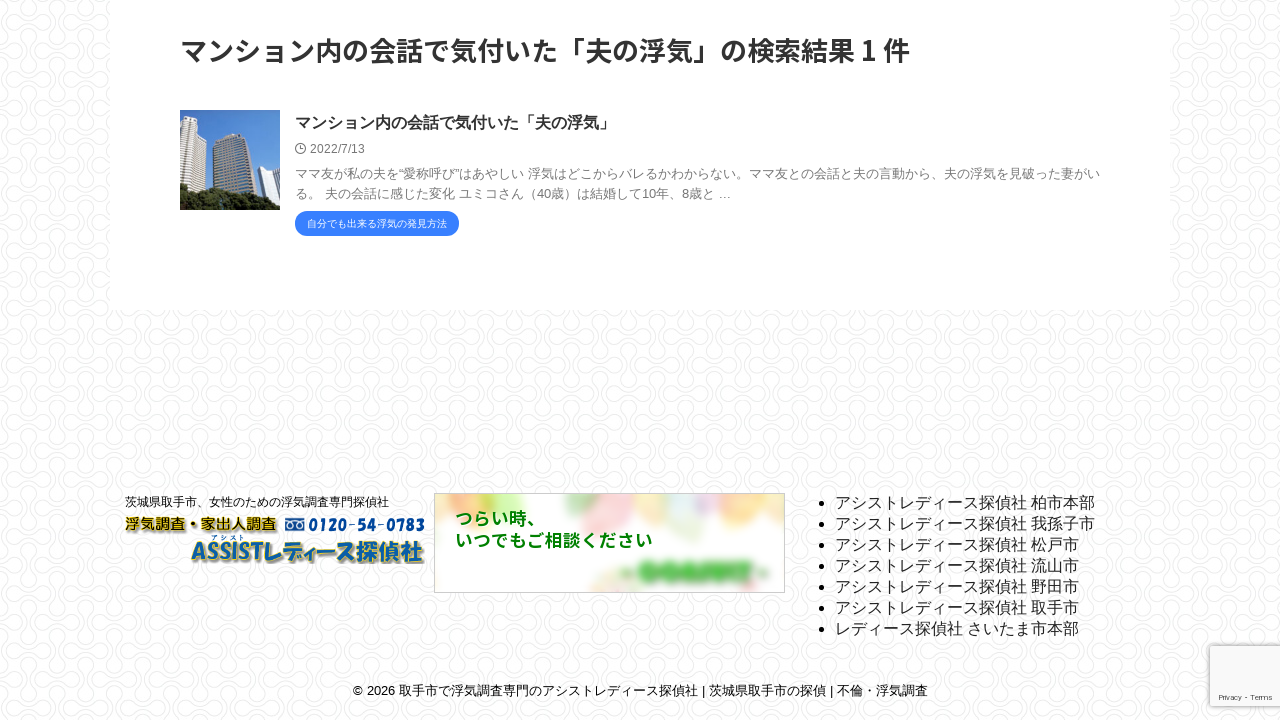

--- FILE ---
content_type: text/html; charset=UTF-8
request_url: https://assist-toride.com/search/%E3%83%9E%E3%83%B3%E3%82%B7%E3%83%A7%E3%83%B3%E5%86%85%E3%81%AE%E4%BC%9A%E8%A9%B1%E3%81%A7%E6%B0%97%E4%BB%98%E3%81%84%E3%81%9F%E3%80%8C%E5%A4%AB%E3%81%AE%E6%B5%AE%E6%B0%97%E3%80%8D/
body_size: 12089
content:
<!DOCTYPE html>
<!--[if lt IE 7]>
<html class="ie6" lang="ja"> <![endif]-->
<!--[if IE 7]>
<html class="i7" lang="ja"> <![endif]-->
<!--[if IE 8]>
<html class="ie" lang="ja"> <![endif]-->
<!--[if gt IE 8]><!-->
<html lang="ja" class="s-navi-search-overlay ">
	<!--<![endif]-->
	<head prefix="og: http://ogp.me/ns# fb: http://ogp.me/ns/fb# article: http://ogp.me/ns/article#">
		
	<!-- Global site tag (gtag.js) - Google Analytics -->
	<script async src="https://www.googletagmanager.com/gtag/js?id=G-7349Y13MG4"></script>
	<script>
	  window.dataLayer = window.dataLayer || [];
	  function gtag(){dataLayer.push(arguments);}
	  gtag('js', new Date());

	  gtag('config', 'G-7349Y13MG4');
	</script>
			<meta charset="UTF-8" >
		<meta name="viewport" content="width=device-width,initial-scale=1.0,user-scalable=no,viewport-fit=cover">
		<meta name="format-detection" content="telephone=no" >
		<meta name="referrer" content="no-referrer-when-downgrade"/>

					<meta name="robots" content="noindex,follow">
		
		<link rel="alternate" type="application/rss+xml" title="取手市で浮気調査専門のアシストレディース探偵社 | 茨城県取手市の探偵 | 不倫・浮気調査 RSS Feed" href="https://assist-toride.com/feed/" />
		<link rel="pingback" href="https://assist-toride.com/xmlrpc.php" >
		<!--[if lt IE 9]>
		<script src="https://assist-toride.com/wp-content/themes/affinger/js/html5shiv.js"></script>
		<![endif]-->
				<meta name='robots' content='noindex, follow, max-image-preview:large' />
<title> マンション内の会話で気付いた「夫の浮気」 - Search Results  - 取手市で浮気調査専門のアシストレディース探偵社 | 茨城県取手市の探偵 | 不倫・浮気調査</title>
<link rel='dns-prefetch' href='//code.typesquare.com' />
<link rel='dns-prefetch' href='//ajax.googleapis.com' />
<link rel='dns-prefetch' href='//www.googletagmanager.com' />
<script type="text/javascript">
/* <![CDATA[ */
window._wpemojiSettings = {"baseUrl":"https:\/\/s.w.org\/images\/core\/emoji\/14.0.0\/72x72\/","ext":".png","svgUrl":"https:\/\/s.w.org\/images\/core\/emoji\/14.0.0\/svg\/","svgExt":".svg","source":{"concatemoji":"https:\/\/assist-toride.com\/wp-includes\/js\/wp-emoji-release.min.js?ver=6.4.3"}};
/*! This file is auto-generated */
!function(i,n){var o,s,e;function c(e){try{var t={supportTests:e,timestamp:(new Date).valueOf()};sessionStorage.setItem(o,JSON.stringify(t))}catch(e){}}function p(e,t,n){e.clearRect(0,0,e.canvas.width,e.canvas.height),e.fillText(t,0,0);var t=new Uint32Array(e.getImageData(0,0,e.canvas.width,e.canvas.height).data),r=(e.clearRect(0,0,e.canvas.width,e.canvas.height),e.fillText(n,0,0),new Uint32Array(e.getImageData(0,0,e.canvas.width,e.canvas.height).data));return t.every(function(e,t){return e===r[t]})}function u(e,t,n){switch(t){case"flag":return n(e,"\ud83c\udff3\ufe0f\u200d\u26a7\ufe0f","\ud83c\udff3\ufe0f\u200b\u26a7\ufe0f")?!1:!n(e,"\ud83c\uddfa\ud83c\uddf3","\ud83c\uddfa\u200b\ud83c\uddf3")&&!n(e,"\ud83c\udff4\udb40\udc67\udb40\udc62\udb40\udc65\udb40\udc6e\udb40\udc67\udb40\udc7f","\ud83c\udff4\u200b\udb40\udc67\u200b\udb40\udc62\u200b\udb40\udc65\u200b\udb40\udc6e\u200b\udb40\udc67\u200b\udb40\udc7f");case"emoji":return!n(e,"\ud83e\udef1\ud83c\udffb\u200d\ud83e\udef2\ud83c\udfff","\ud83e\udef1\ud83c\udffb\u200b\ud83e\udef2\ud83c\udfff")}return!1}function f(e,t,n){var r="undefined"!=typeof WorkerGlobalScope&&self instanceof WorkerGlobalScope?new OffscreenCanvas(300,150):i.createElement("canvas"),a=r.getContext("2d",{willReadFrequently:!0}),o=(a.textBaseline="top",a.font="600 32px Arial",{});return e.forEach(function(e){o[e]=t(a,e,n)}),o}function t(e){var t=i.createElement("script");t.src=e,t.defer=!0,i.head.appendChild(t)}"undefined"!=typeof Promise&&(o="wpEmojiSettingsSupports",s=["flag","emoji"],n.supports={everything:!0,everythingExceptFlag:!0},e=new Promise(function(e){i.addEventListener("DOMContentLoaded",e,{once:!0})}),new Promise(function(t){var n=function(){try{var e=JSON.parse(sessionStorage.getItem(o));if("object"==typeof e&&"number"==typeof e.timestamp&&(new Date).valueOf()<e.timestamp+604800&&"object"==typeof e.supportTests)return e.supportTests}catch(e){}return null}();if(!n){if("undefined"!=typeof Worker&&"undefined"!=typeof OffscreenCanvas&&"undefined"!=typeof URL&&URL.createObjectURL&&"undefined"!=typeof Blob)try{var e="postMessage("+f.toString()+"("+[JSON.stringify(s),u.toString(),p.toString()].join(",")+"));",r=new Blob([e],{type:"text/javascript"}),a=new Worker(URL.createObjectURL(r),{name:"wpTestEmojiSupports"});return void(a.onmessage=function(e){c(n=e.data),a.terminate(),t(n)})}catch(e){}c(n=f(s,u,p))}t(n)}).then(function(e){for(var t in e)n.supports[t]=e[t],n.supports.everything=n.supports.everything&&n.supports[t],"flag"!==t&&(n.supports.everythingExceptFlag=n.supports.everythingExceptFlag&&n.supports[t]);n.supports.everythingExceptFlag=n.supports.everythingExceptFlag&&!n.supports.flag,n.DOMReady=!1,n.readyCallback=function(){n.DOMReady=!0}}).then(function(){return e}).then(function(){var e;n.supports.everything||(n.readyCallback(),(e=n.source||{}).concatemoji?t(e.concatemoji):e.wpemoji&&e.twemoji&&(t(e.twemoji),t(e.wpemoji)))}))}((window,document),window._wpemojiSettings);
/* ]]> */
</script>
<style id='wp-emoji-styles-inline-css' type='text/css'>

	img.wp-smiley, img.emoji {
		display: inline !important;
		border: none !important;
		box-shadow: none !important;
		height: 1em !important;
		width: 1em !important;
		margin: 0 0.07em !important;
		vertical-align: -0.1em !important;
		background: none !important;
		padding: 0 !important;
	}
</style>
<link rel='stylesheet' id='wp-block-library-css' href='https://assist-toride.com/wp-includes/css/dist/block-library/style.min.css?ver=6.4.3' type='text/css' media='all' />
<style id='classic-theme-styles-inline-css' type='text/css'>
/*! This file is auto-generated */
.wp-block-button__link{color:#fff;background-color:#32373c;border-radius:9999px;box-shadow:none;text-decoration:none;padding:calc(.667em + 2px) calc(1.333em + 2px);font-size:1.125em}.wp-block-file__button{background:#32373c;color:#fff;text-decoration:none}
</style>
<style id='global-styles-inline-css' type='text/css'>
body{--wp--preset--color--black: #000000;--wp--preset--color--cyan-bluish-gray: #abb8c3;--wp--preset--color--white: #ffffff;--wp--preset--color--pale-pink: #f78da7;--wp--preset--color--vivid-red: #cf2e2e;--wp--preset--color--luminous-vivid-orange: #ff6900;--wp--preset--color--luminous-vivid-amber: #fcb900;--wp--preset--color--light-green-cyan: #eefaff;--wp--preset--color--vivid-green-cyan: #00d084;--wp--preset--color--pale-cyan-blue: #8ed1fc;--wp--preset--color--vivid-cyan-blue: #0693e3;--wp--preset--color--vivid-purple: #9b51e0;--wp--preset--color--soft-red: #e92f3d;--wp--preset--color--light-grayish-red: #fdf0f2;--wp--preset--color--vivid-yellow: #ffc107;--wp--preset--color--very-pale-yellow: #fffde7;--wp--preset--color--very-light-gray: #fafafa;--wp--preset--color--very-dark-gray: #313131;--wp--preset--color--original-color-a: #00B900;--wp--preset--color--original-color-b: #f4fff4;--wp--preset--color--original-color-c: #F3E5F5;--wp--preset--color--original-color-d: #9E9D24;--wp--preset--gradient--vivid-cyan-blue-to-vivid-purple: linear-gradient(135deg,rgba(6,147,227,1) 0%,rgb(155,81,224) 100%);--wp--preset--gradient--light-green-cyan-to-vivid-green-cyan: linear-gradient(135deg,rgb(122,220,180) 0%,rgb(0,208,130) 100%);--wp--preset--gradient--luminous-vivid-amber-to-luminous-vivid-orange: linear-gradient(135deg,rgba(252,185,0,1) 0%,rgba(255,105,0,1) 100%);--wp--preset--gradient--luminous-vivid-orange-to-vivid-red: linear-gradient(135deg,rgba(255,105,0,1) 0%,rgb(207,46,46) 100%);--wp--preset--gradient--very-light-gray-to-cyan-bluish-gray: linear-gradient(135deg,rgb(238,238,238) 0%,rgb(169,184,195) 100%);--wp--preset--gradient--cool-to-warm-spectrum: linear-gradient(135deg,rgb(74,234,220) 0%,rgb(151,120,209) 20%,rgb(207,42,186) 40%,rgb(238,44,130) 60%,rgb(251,105,98) 80%,rgb(254,248,76) 100%);--wp--preset--gradient--blush-light-purple: linear-gradient(135deg,rgb(255,206,236) 0%,rgb(152,150,240) 100%);--wp--preset--gradient--blush-bordeaux: linear-gradient(135deg,rgb(254,205,165) 0%,rgb(254,45,45) 50%,rgb(107,0,62) 100%);--wp--preset--gradient--luminous-dusk: linear-gradient(135deg,rgb(255,203,112) 0%,rgb(199,81,192) 50%,rgb(65,88,208) 100%);--wp--preset--gradient--pale-ocean: linear-gradient(135deg,rgb(255,245,203) 0%,rgb(182,227,212) 50%,rgb(51,167,181) 100%);--wp--preset--gradient--electric-grass: linear-gradient(135deg,rgb(202,248,128) 0%,rgb(113,206,126) 100%);--wp--preset--gradient--midnight: linear-gradient(135deg,rgb(2,3,129) 0%,rgb(40,116,252) 100%);--wp--preset--font-size--small: .8em;--wp--preset--font-size--medium: 20px;--wp--preset--font-size--large: 1.5em;--wp--preset--font-size--x-large: 42px;--wp--preset--font-size--st-regular: 1em;--wp--preset--font-size--huge: 3em;--wp--preset--spacing--20: 0.44rem;--wp--preset--spacing--30: 0.67rem;--wp--preset--spacing--40: 1rem;--wp--preset--spacing--50: 1.5rem;--wp--preset--spacing--60: 2.25rem;--wp--preset--spacing--70: 3.38rem;--wp--preset--spacing--80: 5.06rem;--wp--preset--shadow--natural: 6px 6px 9px rgba(0, 0, 0, 0.2);--wp--preset--shadow--deep: 12px 12px 50px rgba(0, 0, 0, 0.4);--wp--preset--shadow--sharp: 6px 6px 0px rgba(0, 0, 0, 0.2);--wp--preset--shadow--outlined: 6px 6px 0px -3px rgba(255, 255, 255, 1), 6px 6px rgba(0, 0, 0, 1);--wp--preset--shadow--crisp: 6px 6px 0px rgba(0, 0, 0, 1);}:where(.is-layout-flex){gap: 0.5em;}:where(.is-layout-grid){gap: 0.5em;}body .is-layout-flow > .alignleft{float: left;margin-inline-start: 0;margin-inline-end: 2em;}body .is-layout-flow > .alignright{float: right;margin-inline-start: 2em;margin-inline-end: 0;}body .is-layout-flow > .aligncenter{margin-left: auto !important;margin-right: auto !important;}body .is-layout-constrained > .alignleft{float: left;margin-inline-start: 0;margin-inline-end: 2em;}body .is-layout-constrained > .alignright{float: right;margin-inline-start: 2em;margin-inline-end: 0;}body .is-layout-constrained > .aligncenter{margin-left: auto !important;margin-right: auto !important;}body .is-layout-constrained > :where(:not(.alignleft):not(.alignright):not(.alignfull)){max-width: var(--wp--style--global--content-size);margin-left: auto !important;margin-right: auto !important;}body .is-layout-constrained > .alignwide{max-width: var(--wp--style--global--wide-size);}body .is-layout-flex{display: flex;}body .is-layout-flex{flex-wrap: wrap;align-items: center;}body .is-layout-flex > *{margin: 0;}body .is-layout-grid{display: grid;}body .is-layout-grid > *{margin: 0;}:where(.wp-block-columns.is-layout-flex){gap: 2em;}:where(.wp-block-columns.is-layout-grid){gap: 2em;}:where(.wp-block-post-template.is-layout-flex){gap: 1.25em;}:where(.wp-block-post-template.is-layout-grid){gap: 1.25em;}.has-black-color{color: var(--wp--preset--color--black) !important;}.has-cyan-bluish-gray-color{color: var(--wp--preset--color--cyan-bluish-gray) !important;}.has-white-color{color: var(--wp--preset--color--white) !important;}.has-pale-pink-color{color: var(--wp--preset--color--pale-pink) !important;}.has-vivid-red-color{color: var(--wp--preset--color--vivid-red) !important;}.has-luminous-vivid-orange-color{color: var(--wp--preset--color--luminous-vivid-orange) !important;}.has-luminous-vivid-amber-color{color: var(--wp--preset--color--luminous-vivid-amber) !important;}.has-light-green-cyan-color{color: var(--wp--preset--color--light-green-cyan) !important;}.has-vivid-green-cyan-color{color: var(--wp--preset--color--vivid-green-cyan) !important;}.has-pale-cyan-blue-color{color: var(--wp--preset--color--pale-cyan-blue) !important;}.has-vivid-cyan-blue-color{color: var(--wp--preset--color--vivid-cyan-blue) !important;}.has-vivid-purple-color{color: var(--wp--preset--color--vivid-purple) !important;}.has-black-background-color{background-color: var(--wp--preset--color--black) !important;}.has-cyan-bluish-gray-background-color{background-color: var(--wp--preset--color--cyan-bluish-gray) !important;}.has-white-background-color{background-color: var(--wp--preset--color--white) !important;}.has-pale-pink-background-color{background-color: var(--wp--preset--color--pale-pink) !important;}.has-vivid-red-background-color{background-color: var(--wp--preset--color--vivid-red) !important;}.has-luminous-vivid-orange-background-color{background-color: var(--wp--preset--color--luminous-vivid-orange) !important;}.has-luminous-vivid-amber-background-color{background-color: var(--wp--preset--color--luminous-vivid-amber) !important;}.has-light-green-cyan-background-color{background-color: var(--wp--preset--color--light-green-cyan) !important;}.has-vivid-green-cyan-background-color{background-color: var(--wp--preset--color--vivid-green-cyan) !important;}.has-pale-cyan-blue-background-color{background-color: var(--wp--preset--color--pale-cyan-blue) !important;}.has-vivid-cyan-blue-background-color{background-color: var(--wp--preset--color--vivid-cyan-blue) !important;}.has-vivid-purple-background-color{background-color: var(--wp--preset--color--vivid-purple) !important;}.has-black-border-color{border-color: var(--wp--preset--color--black) !important;}.has-cyan-bluish-gray-border-color{border-color: var(--wp--preset--color--cyan-bluish-gray) !important;}.has-white-border-color{border-color: var(--wp--preset--color--white) !important;}.has-pale-pink-border-color{border-color: var(--wp--preset--color--pale-pink) !important;}.has-vivid-red-border-color{border-color: var(--wp--preset--color--vivid-red) !important;}.has-luminous-vivid-orange-border-color{border-color: var(--wp--preset--color--luminous-vivid-orange) !important;}.has-luminous-vivid-amber-border-color{border-color: var(--wp--preset--color--luminous-vivid-amber) !important;}.has-light-green-cyan-border-color{border-color: var(--wp--preset--color--light-green-cyan) !important;}.has-vivid-green-cyan-border-color{border-color: var(--wp--preset--color--vivid-green-cyan) !important;}.has-pale-cyan-blue-border-color{border-color: var(--wp--preset--color--pale-cyan-blue) !important;}.has-vivid-cyan-blue-border-color{border-color: var(--wp--preset--color--vivid-cyan-blue) !important;}.has-vivid-purple-border-color{border-color: var(--wp--preset--color--vivid-purple) !important;}.has-vivid-cyan-blue-to-vivid-purple-gradient-background{background: var(--wp--preset--gradient--vivid-cyan-blue-to-vivid-purple) !important;}.has-light-green-cyan-to-vivid-green-cyan-gradient-background{background: var(--wp--preset--gradient--light-green-cyan-to-vivid-green-cyan) !important;}.has-luminous-vivid-amber-to-luminous-vivid-orange-gradient-background{background: var(--wp--preset--gradient--luminous-vivid-amber-to-luminous-vivid-orange) !important;}.has-luminous-vivid-orange-to-vivid-red-gradient-background{background: var(--wp--preset--gradient--luminous-vivid-orange-to-vivid-red) !important;}.has-very-light-gray-to-cyan-bluish-gray-gradient-background{background: var(--wp--preset--gradient--very-light-gray-to-cyan-bluish-gray) !important;}.has-cool-to-warm-spectrum-gradient-background{background: var(--wp--preset--gradient--cool-to-warm-spectrum) !important;}.has-blush-light-purple-gradient-background{background: var(--wp--preset--gradient--blush-light-purple) !important;}.has-blush-bordeaux-gradient-background{background: var(--wp--preset--gradient--blush-bordeaux) !important;}.has-luminous-dusk-gradient-background{background: var(--wp--preset--gradient--luminous-dusk) !important;}.has-pale-ocean-gradient-background{background: var(--wp--preset--gradient--pale-ocean) !important;}.has-electric-grass-gradient-background{background: var(--wp--preset--gradient--electric-grass) !important;}.has-midnight-gradient-background{background: var(--wp--preset--gradient--midnight) !important;}.has-small-font-size{font-size: var(--wp--preset--font-size--small) !important;}.has-medium-font-size{font-size: var(--wp--preset--font-size--medium) !important;}.has-large-font-size{font-size: var(--wp--preset--font-size--large) !important;}.has-x-large-font-size{font-size: var(--wp--preset--font-size--x-large) !important;}
.wp-block-navigation a:where(:not(.wp-element-button)){color: inherit;}
:where(.wp-block-post-template.is-layout-flex){gap: 1.25em;}:where(.wp-block-post-template.is-layout-grid){gap: 1.25em;}
:where(.wp-block-columns.is-layout-flex){gap: 2em;}:where(.wp-block-columns.is-layout-grid){gap: 2em;}
.wp-block-pullquote{font-size: 1.5em;line-height: 1.6;}
</style>
<link rel='stylesheet' id='contact-form-7-css' href='https://assist-toride.com/wp-content/plugins/contact-form-7/includes/css/styles.css?ver=5.9' type='text/css' media='all' />
<link rel='stylesheet' id='cf7msm_styles-css' href='https://assist-toride.com/wp-content/plugins/contact-form-7-multi-step-module/resources/cf7msm.css?ver=4.3.1' type='text/css' media='all' />
<link rel='stylesheet' id='st-affiliate-manager-common-css' href='https://assist-toride.com/wp-content/plugins/st-affiliate-manager/Resources/assets/css/common.css?ver=20211223' type='text/css' media='all' />
<link rel='stylesheet' id='normalize-css' href='https://assist-toride.com/wp-content/themes/affinger/css/normalize.css?ver=1.5.9' type='text/css' media='all' />
<link rel='stylesheet' id='st_svg-css' href='https://assist-toride.com/wp-content/themes/affinger/st_svg/style.css?ver=6.4.3' type='text/css' media='all' />
<link rel='stylesheet' id='slick-css' href='https://assist-toride.com/wp-content/themes/affinger/vendor/slick/slick.css?ver=1.8.0' type='text/css' media='all' />
<link rel='stylesheet' id='slick-theme-css' href='https://assist-toride.com/wp-content/themes/affinger/vendor/slick/slick-theme.css?ver=1.8.0' type='text/css' media='all' />
<link rel='stylesheet' id='fonts-googleapis-notosansjp-css' href='//fonts.googleapis.com/css?family=Noto+Sans+JP%3A400%2C700&#038;display=swap&#038;subset=japanese&#038;ver=6.4.3' type='text/css' media='all' />
<link rel='stylesheet' id='style-css' href='https://assist-toride.com/wp-content/themes/affinger/style.css?ver=6.4.3' type='text/css' media='all' />
<link rel='stylesheet' id='child-style-css' href='https://assist-toride.com/wp-content/themes/affinger-child/style.css?ver=6.4.3' type='text/css' media='all' />
<link rel='stylesheet' id='single-css' href='https://assist-toride.com/wp-content/themes/affinger/st-rankcss.php' type='text/css' media='all' />
<link rel='stylesheet' id='cf7cf-style-css' href='https://assist-toride.com/wp-content/plugins/cf7-conditional-fields/style.css?ver=2.4.7' type='text/css' media='all' />
<link rel='stylesheet' id='st-themecss-css' href='https://assist-toride.com/wp-content/themes/affinger/st-themecss-loader.php?ver=6.4.3' type='text/css' media='all' />
<script type="text/javascript" src="//ajax.googleapis.com/ajax/libs/jquery/1.11.3/jquery.min.js?ver=1.11.3" id="jquery-js"></script>
<script type="text/javascript" src="//code.typesquare.com/static/ZDbTe4IzCko%253D/ts307f.js?fadein=0&amp;ver=2.0.4" id="typesquare_std-js"></script>
<link rel="https://api.w.org/" href="https://assist-toride.com/wp-json/" /><meta name="generator" content="Site Kit by Google 1.171.0" />		<script type="text/javascript">
				(function(c,l,a,r,i,t,y){
					c[a]=c[a]||function(){(c[a].q=c[a].q||[]).push(arguments)};t=l.createElement(r);t.async=1;
					t.src="https://www.clarity.ms/tag/"+i+"?ref=wordpress";y=l.getElementsByTagName(r)[0];y.parentNode.insertBefore(t,y);
				})(window, document, "clarity", "script", "jcc01knobe");
		</script>
		<meta name="google-site-verification" content="neWhTv4FPObNgsgsSBWQAdIKosPwC6-Kd_6W1dxOp40" />
<style type="text/css" id="custom-background-css">
body.custom-background { background-image: url("https://assist-toride.com/wp-content/uploads/2023/10/background.jpg"); background-position: left top; background-size: auto; background-repeat: repeat; background-attachment: scroll; }
</style>
	<link rel="icon" href="https://assist-toride.com/wp-content/uploads/2023/10/cropped-icon-32x32.jpg" sizes="32x32" />
<link rel="icon" href="https://assist-toride.com/wp-content/uploads/2023/10/cropped-icon-192x192.jpg" sizes="192x192" />
<link rel="apple-touch-icon" href="https://assist-toride.com/wp-content/uploads/2023/10/cropped-icon-180x180.jpg" />
<meta name="msapplication-TileImage" content="https://assist-toride.com/wp-content/uploads/2023/10/cropped-icon-270x270.jpg" />
		<style type="text/css" id="wp-custom-css">
			.p_red {
	color: #ff0000;
}
.p_blue {
	color: #0000ff;
}

.m-right20 {
	 margin-right: 20px;
}

.wpcf7 input[name="pref"],
.wpcf7 input[name="pref2"] {
	width: 100px !important;
}

.wpcf7 input[name="zip"],
.wpcf7 input[name="zip2"] {
	width: 150px !important;
}

.wpcf7 input[name="your-name"],
.wpcf7 input[name="your-tel"],
.wpcf7 input[name="your-fax"],
.wpcf7 input[type="submit"],
.wpcf7 input[type="reset"],
.wpcf7 input[type="previous"],
.wpcf7 input[type="date"],
.wpcf7 select[name="time-363"],
.wpcf7 select[name="time-364"] {
	width: 200px !important;
}

.wpcf7 input[name="your-email"],
.wpcf7 input[name="city"],
.wpcf7 input[name="city2"],
.wpcf7 input[name="addr"],
.wpcf7 input[name="addr2"],
.wpcf7 input[name="tatemono"],
.wpcf7 input[name="tatemono2"],
.wpcf7 input[name="consultation"] {
	width: 250px !important;
}

.wpcf7 textarea[name="your-message"] {
	width: 600px !important;
}

.wpcf7-form .wpcf7-submit {
	float: left;
}		</style>
				
<!-- OGP -->

<meta property="og:type" content="website">
<meta property="og:title" content="取手市で浮気調査専門のアシストレディース探偵社 | 茨城県取手市の探偵 | 不倫・浮気調査">
<meta property="og:url" content="https://assist-toride.com">
<meta property="og:description" content="茨城県取手市、女性のための浮気調査専門探偵社">
<meta property="og:site_name" content="取手市で浮気調査専門のアシストレディース探偵社 | 茨城県取手市の探偵 | 不倫・浮気調査">
<meta property="og:image" content="https://assist-toride.com/wp-content/themes/affinger/images/no-img.png">


<!-- /OGP -->
		


<script>
	(function (window, document, $, undefined) {
		'use strict';

		var SlideBox = (function () {
			/**
			 * @param $element
			 *
			 * @constructor
			 */
			function SlideBox($element) {
				this._$element = $element;
			}

			SlideBox.prototype.$content = function () {
				return this._$element.find('[data-st-slidebox-content]');
			};

			SlideBox.prototype.$toggle = function () {
				return this._$element.find('[data-st-slidebox-toggle]');
			};

			SlideBox.prototype.$icon = function () {
				return this._$element.find('[data-st-slidebox-icon]');
			};

			SlideBox.prototype.$text = function () {
				return this._$element.find('[data-st-slidebox-text]');
			};

			SlideBox.prototype.is_expanded = function () {
				return !!(this._$element.filter('[data-st-slidebox-expanded="true"]').length);
			};

			SlideBox.prototype.expand = function () {
				var self = this;

				this.$content().slideDown()
					.promise()
					.then(function () {
						var $icon = self.$icon();
						var $text = self.$text();

						$icon.removeClass($icon.attr('data-st-slidebox-icon-collapsed'))
							.addClass($icon.attr('data-st-slidebox-icon-expanded'))

						$text.text($text.attr('data-st-slidebox-text-expanded'))

						self._$element.removeClass('is-collapsed')
							.addClass('is-expanded');

						self._$element.attr('data-st-slidebox-expanded', 'true');
					});
			};

			SlideBox.prototype.collapse = function () {
				var self = this;

				this.$content().slideUp()
					.promise()
					.then(function () {
						var $icon = self.$icon();
						var $text = self.$text();

						$icon.removeClass($icon.attr('data-st-slidebox-icon-expanded'))
							.addClass($icon.attr('data-st-slidebox-icon-collapsed'))

						$text.text($text.attr('data-st-slidebox-text-collapsed'))

						self._$element.removeClass('is-expanded')
							.addClass('is-collapsed');

						self._$element.attr('data-st-slidebox-expanded', 'false');
					});
			};

			SlideBox.prototype.toggle = function () {
				if (this.is_expanded()) {
					this.collapse();
				} else {
					this.expand();
				}
			};

			SlideBox.prototype.add_event_listeners = function () {
				var self = this;

				this.$toggle().on('click', function (event) {
					self.toggle();
				});
			};

			SlideBox.prototype.initialize = function () {
				this.add_event_listeners();
			};

			return SlideBox;
		}());

		function on_ready() {
			var slideBoxes = [];

			$('[data-st-slidebox]').each(function () {
				var $element = $(this);
				var slideBox = new SlideBox($element);

				slideBoxes.push(slideBox);

				slideBox.initialize();
			});

			return slideBoxes;
		}

		$(on_ready);
	}(window, window.document, jQuery));
</script>

	<script>
		(function (window, document, $, undefined) {
			'use strict';

			$(function(){
			$('.post h2:not([class^="is-style-st-heading-custom-"]):not([class*=" is-style-st-heading-custom-"]):not(.st-css-no2) , .h2modoki').wrapInner('<span class="st-dash-design"></span>');
			})
		}(window, window.document, jQuery));
	</script>

<script>
	(function (window, document, $, undefined) {
		'use strict';

		$(function(){
			/* 第一階層のみの目次にクラスを挿入 */
			$("#toc_container:not(:has(ul ul))").addClass("only-toc");
			/* アコーディオンメニュー内のカテゴリにクラス追加 */
			$(".st-ac-box ul:has(.cat-item)").each(function(){
				$(this).addClass("st-ac-cat");
			});
		});
	}(window, window.document, jQuery));
</script>

<script>
	(function (window, document, $, undefined) {
		'use strict';

		$(function(){
									$('.st-star').parent('.rankh4').css('padding-bottom','5px'); // スターがある場合のランキング見出し調整
		});
	}(window, window.document, jQuery));
</script>



	<script>
		(function (window, document, $, undefined) {
			'use strict';

			$(function() {
				$('.is-style-st-paragraph-kaiwa').wrapInner('<span class="st-paragraph-kaiwa-text">');
			});
		}(window, window.document, jQuery));
	</script>

	<script>
		(function (window, document, $, undefined) {
			'use strict';

			$(function() {
				$('.is-style-st-paragraph-kaiwa-b').wrapInner('<span class="st-paragraph-kaiwa-text">');
			});
		}(window, window.document, jQuery));
	</script>

<script>
	/* Gutenbergスタイルを調整 */
	(function (window, document, $, undefined) {
		'use strict';

		$(function() {
			$( '[class^="is-style-st-paragraph-"],[class*=" is-style-st-paragraph-"]' ).wrapInner( '<span class="st-noflex"></span>' );
		});
	}(window, window.document, jQuery));
</script>


			</head>
	<body class="search search-results custom-background not-front-page" >				<div id="st-ami">
				<div id="wrapper" class="colum1 lp">
				<div id="wrapper-in">

					

<header id="">
	<div id="header-full">
		<div id="headbox-bg">
			<div id="headbox">

					<nav id="s-navi" class="pcnone" data-st-nav data-st-nav-type="normal">
		<dl class="acordion is-active" data-st-nav-primary>
			<dt class="trigger">
				<p class="acordion_button"><span class="op op-menu"><i class="st-fa st-svg-menu"></i></span></p>

				
									<div id="st-mobile-logo"></div>
				
				<!-- 追加メニュー -->
				
				<!-- 追加メニュー2 -->
				
			</dt>

			<dd class="acordion_tree">
				<div class="acordion_tree_content">

					

												<div class="menu"><ul>
<li class="page_item page-item-3433 page_item_has_children"><a href="https://assist-toride.com/inquiry/"><span class="menu-item-label">お問い合せ・相談予約</span></a>
<ul class='children'>
	<li class="page_item page-item-3622"><a href="https://assist-toride.com/inquiry/thanks/"><span class="menu-item-label">お問い合せありがとうございます</span></a></li>
	<li class="page_item page-item-3605"><a href="https://assist-toride.com/inquiry/confirmation/"><span class="menu-item-label">内容確認</span></a></li>
</ul>
</li>
<li class="page_item page-item-2103"><a href="https://assist-toride.com/%e3%83%9b%e3%83%bc%e3%83%a0/"><span class="menu-item-label">ホーム</span></a></li>
<li class="page_item page-item-3473"><a href="https://assist-toride.com/"><span class="menu-item-label">ホーム</span></a></li>
<li class="page_item page-item-1112"><a href="https://assist-toride.com/consultation-2/"><span class="menu-item-label">レディース探偵ネットワーク</span></a></li>
<li class="page_item page-item-3165"><a href="https://assist-toride.com/office-guidance/"><span class="menu-item-label">会社概要</span></a></li>
<li class="page_item page-item-2174"><a href="https://assist-toride.com/%e7%a2%ba%e3%81%8b%e3%81%aa%e8%aa%bf%e6%9f%bb%e3%81%a7%e5%ae%89%e5%bf%83%e3%82%92%e7%af%89%e3%81%8f/"><span class="menu-item-label">探偵社が教える浮気に関する豆知識</span></a></li>
<li class="page_item page-item-3166"><a href="https://assist-toride.com/customer-qa/"><span class="menu-item-label">浮気調査のご依頼者から良くある質問</span></a></li>
<li class="page_item page-item-37"><a href="https://assist-toride.com/research-advance/"><span class="menu-item-label">浮気調査の流れ</span></a></li>
<li class="page_item page-item-102 page_item_has_children"><a href="https://assist-toride.com/survey-item/"><span class="menu-item-label">調査項目</span></a>
<ul class='children'>
	<li class="page_item page-item-196"><a href="https://assist-toride.com/survey-item/bullying/"><span class="menu-item-label">いじめの解決、お子様の保護</span></a></li>
	<li class="page_item page-item-1120"><a href="https://assist-toride.com/survey-item/stalker-2/"><span class="menu-item-label">つきまとい・ストーカー調査</span></a></li>
	<li class="page_item page-item-240"><a href="https://assist-toride.com/survey-item/looking-for-people/"><span class="menu-item-label">人探し調査、家出人探し</span></a></li>
	<li class="page_item page-item-183"><a href="https://assist-toride.com/survey-item/credit-check/"><span class="menu-item-label">信用調査</span></a></li>
	<li class="page_item page-item-272"><a href="https://assist-toride.com/survey-item/uwaki-chousa/"><span class="menu-item-label">浮気調査</span></a></li>
	<li class="page_item page-item-116"><a href="https://assist-toride.com/survey-item/special-investigation/"><span class="menu-item-label">特殊調査</span></a></li>
	<li class="page_item page-item-137"><a href="https://assist-toride.com/survey-item/eavesdropper-discovery/"><span class="menu-item-label">盗聴器発見・撤去</span></a></li>
	<li class="page_item page-item-213"><a href="https://assist-toride.com/survey-item/survey-of-marriage-partner/"><span class="menu-item-label">結婚相手・婚約者の素行調査</span></a></li>
	<li class="page_item page-item-177"><a href="https://assist-toride.com/survey-item/court-documents/"><span class="menu-item-label">裁判資料の内偵</span></a></li>
</ul>
</li>
</ul></div>
						<div class="clear"></div>

					
				</div>
			</dd>

					</dl>

					</nav>

									<div id="header-l">
						
						<div id="st-text-logo">
							
    
		
			<!-- キャプション -->
			
				          		 	 <p class="descr sitenametop">
           		     	茨城県取手市、女性のための浮気調査専門探偵社           			 </p>
				
			
			<!-- ロゴ又はブログ名 -->
			          		  <p class="sitename"><a href="https://assist-toride.com/">
              		  							<img class="sitename-bottom" src="https://assist-toride.com/wp-content/uploads/2021/04/logo.png" width="500" height="80" alt="取手市で浮気調査専門のアシストレディース探偵社 | 茨城県取手市の探偵 | 不倫・浮気調査">               		           		  </a></p>
        				<!-- ロゴ又はブログ名ここまで -->

		
	
						</div>
					</div><!-- /#header-l -->
				
				<div id="header-r" class="smanone">
					
				</div><!-- /#header-r -->

			</div><!-- /#headbox -->
		</div><!-- /#headbox-bg clearfix -->

		
		
		
		
			

			<div id="gazou-wide">
												<div id="st-headerbox">
						<div id="st-header">
						</div>
					</div>
									</div>
		
	</div><!-- #header-full -->

	
	<div id="st-header-under-widgets-box-wrap">
		<div id="st-header-under-widgets-box">
						<div id="custom_html-9" class="widget_text st-header-under-widgets widget_custom_html"><div class="textwidget custom-html-widget">千葉県公安委員会 第44170075号</div></div>		</div>
	</div>





</header>

					<div id="content-w">

						
						

<div id="content" class="clearfix">
	<div id="contentInner">
		<main>
			<article>
				<div class="post post-search">
					<h1 class="entry-title"> <!--検索結果数-->
																				マンション内の会話で気付いた「夫の浮気」の検索結果 1 件
											</h1>
					<!--検索結果数終わり-->
																					
									</div>
					<div class="kanren ">
			
		<dl class="clearfix">
			<dt><a href="https://assist-toride.com/search/%e3%83%9e%e3%83%b3%e3%82%b7%e3%83%a7%e3%83%b3%e5%86%85%e3%81%ae%e4%bc%9a%e8%a9%b1%e3%81%a7%e6%b0%97%e4%bb%98%e3%81%84%e3%81%9f%e3%80%8c%e5%a4%ab%e3%81%ae%e6%b5%ae%e6%b0%97%e3%80%8d/">
											<img width="150" height="150" src="https://assist-toride.com/wp-content/uploads/2014/09/jpc047-s-1-150x150.jpg" class="attachment-st_thumb150 size-st_thumb150 wp-post-image" alt="" decoding="async" srcset="https://assist-toride.com/wp-content/uploads/2014/09/jpc047-s-1-150x150.jpg 150w, https://assist-toride.com/wp-content/uploads/2014/09/jpc047-s-1-100x100.jpg 100w" sizes="(max-width: 150px) 100vw, 150px" />									</a></dt>
			<dd>
								<h3><a href="https://assist-toride.com/search/%e3%83%9e%e3%83%b3%e3%82%b7%e3%83%a7%e3%83%b3%e5%86%85%e3%81%ae%e4%bc%9a%e8%a9%b1%e3%81%a7%e6%b0%97%e4%bb%98%e3%81%84%e3%81%9f%e3%80%8c%e5%a4%ab%e3%81%ae%e6%b5%ae%e6%b0%97%e3%80%8d/">
						マンション内の会話で気付いた「夫の浮気」					</a></h3>

					<div class="blog_info">
		<p>
							<i class="st-fa st-svg-clock-o"></i>2022/7/13										&nbsp;<span class="pcone">
										</span></p>
				</div>

					<div class="st-excerpt smanone">
		<p>ママ友が私の夫を“愛称呼び”はあやしい 浮気はどこからバレるかわからない。ママ友との会話と夫の言動から、夫の浮気を見破った妻がいる。 夫の会話に感じた変化 ユミコさん（40歳）は結婚して10年、8歳と ... </p>
	</div>

				<div class="st-catgroup-under">
	
	<p class="st-catgroup itiran-category">
		<a href="https://assist-toride.com/category/search/" title="View all posts in 自分でも出来る浮気の発見方法" rel="category tag"><span class="catname st-catid14">自分でも出来る浮気の発見方法</span></a>	</p>
</div>
			</dd>
		</dl>
	</div>
						<div class="st-pagelink">
		<div class="st-pagelink-in">
				</div>
	</div>

					
			</article>
		</main>
	</div>
	<!-- /#contentInner -->
	</div>
<!--/#content -->
</div><!-- /contentw -->



<footer>
	<div id="footer">
		<div id="footer-wrapper">
			<div id="footer-in">
				
															<div class="footer-wbox clearfix">
							<div class="footer-r footer-column3 clearfix">
								<div class="footer-r-2">
									<div id="custom_html-7" class="widget_text footer-rbox widget_custom_html"><div class="textwidget custom-html-widget">

    
        
                    <a href="http://makiko-consult.com/" class="st-flexbox-link" rel="nofollow noopener" target="_blank"><div class="st-header-flexwrap st-blur st-flexbox-left" style="height:100px;width:100%;box-sizing:border-box;background-color:#ccc;border-radius: 0px;border: solid #ccc 1px;background-image: url('https://www.ladyst-kashiwa.com/wp/wp-content/uploads/2021/07/consult-b.jpg');padding:20px;margin-bottom:10px;"><div class="st-header-flexbox"><p class="st-header-flextitle" style="font-size:110%;color:#008000;text-shadow:1px 1px 1px #ffffff;">つらい時、<br />
いつでもご相談ください</p><br />
</div></div></a>
            <img class="st-am-impression-tracker" src="https://assist-toride.com/st-manager/impression/track?id=3418&type=raw&u=4699bdf8-5657-4996-8cc0-4572930dc363" width="1" height="1" alt="" data-ogp-ignore>
        

                    
            
    
</div></div>								</div>
								<div class="footer-r-3">
									<div id="custom_html-8" class="widget_text footer-rbox-b widget_custom_html"><div class="textwidget custom-html-widget"><ul>
	<li><a href="https://assist-kashiwa.com/">アシストレディース探偵社 柏市本部</a></li>
	<li><a href="https://assist-abiko.com/">アシストレディース探偵社 我孫子市</a></li>
	<li><a href="https://assist-matsudo.com/">アシストレディース探偵社 松戸市</a></li>
	<li><a href="https://assist-nagareyama.com/">アシストレディース探偵社 流山市</a></li>
	<li><a href="https://assist-noda.com/">アシストレディース探偵社 野田市</a></li>
	<li><a href="https://assist-toride.com/">アシストレディース探偵社 取手市</a></li>
	<li><a href="https://www.ladys-t.com/">レディース探偵社 さいたま市本部</a></li>
</ul></div></div>								</div>
							</div>
							<div class="footer-l">
								<!-- フッターのメインコンテンツ -->

	<div id="st-text-logo">

		
							<p class="footer-description st-text-logo-top">
					<a href="https://assist-toride.com/">茨城県取手市、女性のための浮気調査専門探偵社</a>
				</p>
			
			<h3 class="footerlogo st-text-logo-bottom">
				<!-- ロゴ又はブログ名 -->
									<a href="https://assist-toride.com/">
				
											<img src="https://assist-toride.com/wp-content/uploads/2021/04/logo.png" width="500" height="80" alt="取手市で浮気調査専門のアシストレディース探偵社 | 茨城県取手市の探偵 | 不倫・浮気調査">					
									</a>
							</h3>

		
	</div>


	<div class="st-footer-tel">
		
	</div>
							</div>
						</div>
									
				<p class="copyr"><small>&copy; 2026 取手市で浮気調査専門のアシストレディース探偵社 | 茨城県取手市の探偵 | 不倫・浮気調査</small></p>			</div>
		</div><!-- /#footer-wrapper -->
	</div><!-- /#footer -->
</footer>
</div>
<!-- /#wrapperin -->
</div>
<!-- /#wrapper -->
</div><!-- /#st-ami -->
<script>

</script><script type="text/javascript" src="https://assist-toride.com/wp-content/plugins/contact-form-7/includes/swv/js/index.js?ver=5.9" id="swv-js"></script>
<script type="text/javascript" id="contact-form-7-js-extra">
/* <![CDATA[ */
var wpcf7 = {"api":{"root":"https:\/\/assist-toride.com\/wp-json\/","namespace":"contact-form-7\/v1"}};
/* ]]> */
</script>
<script type="text/javascript" src="https://assist-toride.com/wp-content/plugins/contact-form-7/includes/js/index.js?ver=5.9" id="contact-form-7-js"></script>
<script type="text/javascript" id="cf7msm-js-extra">
/* <![CDATA[ */
var cf7msm_posted_data = {"_wpcf7cf_hidden_group_fields":"[]","_wpcf7cf_hidden_groups":"[]","_wpcf7cf_visible_groups":"[]"};
/* ]]> */
</script>
<script type="text/javascript" src="https://assist-toride.com/wp-content/plugins/contact-form-7-multi-step-module/resources/cf7msm.min.js?ver=4.3.1" id="cf7msm-js"></script>
<script type="text/javascript" src="https://assist-toride.com/wp-content/themes/affinger/vendor/slick/slick.js?ver=1.5.9" id="slick-js"></script>
<script type="text/javascript" id="base-js-extra">
/* <![CDATA[ */
var ST = {"ajax_url":"https:\/\/assist-toride.com\/wp-admin\/admin-ajax.php","expand_accordion_menu":"","sidemenu_accordion":"","is_mobile":""};
/* ]]> */
</script>
<script type="text/javascript" src="https://assist-toride.com/wp-content/themes/affinger/js/base.js?ver=6.4.3" id="base-js"></script>
<script type="text/javascript" src="https://assist-toride.com/wp-content/themes/affinger/js/scroll.js?ver=6.4.3" id="scroll-js"></script>
<script type="text/javascript" src="https://assist-toride.com/wp-content/themes/affinger/js/st-copy-text.js?ver=6.4.3" id="st-copy-text-js"></script>
<script type="text/javascript" id="wpcf7cf-scripts-js-extra">
/* <![CDATA[ */
var wpcf7cf_global_settings = {"ajaxurl":"https:\/\/assist-toride.com\/wp-admin\/admin-ajax.php"};
/* ]]> */
</script>
<script type="text/javascript" src="https://assist-toride.com/wp-content/plugins/cf7-conditional-fields/js/scripts.js?ver=2.4.7" id="wpcf7cf-scripts-js"></script>
<script type="text/javascript" src="https://www.google.com/recaptcha/api.js?render=6LdCixIlAAAAAIUKyyfrnb43Y_EcHr_uF-6JKznG&amp;ver=3.0" id="google-recaptcha-js"></script>
<script type="text/javascript" src="https://assist-toride.com/wp-includes/js/dist/vendor/wp-polyfill-inert.min.js?ver=3.1.2" id="wp-polyfill-inert-js"></script>
<script type="text/javascript" src="https://assist-toride.com/wp-includes/js/dist/vendor/regenerator-runtime.min.js?ver=0.14.0" id="regenerator-runtime-js"></script>
<script type="text/javascript" src="https://assist-toride.com/wp-includes/js/dist/vendor/wp-polyfill.min.js?ver=3.15.0" id="wp-polyfill-js"></script>
<script type="text/javascript" id="wpcf7-recaptcha-js-extra">
/* <![CDATA[ */
var wpcf7_recaptcha = {"sitekey":"6LdCixIlAAAAAIUKyyfrnb43Y_EcHr_uF-6JKznG","actions":{"homepage":"homepage","contactform":"contactform"}};
/* ]]> */
</script>
<script type="text/javascript" src="https://assist-toride.com/wp-content/plugins/contact-form-7/modules/recaptcha/index.js?ver=5.9" id="wpcf7-recaptcha-js"></script>
					<div id="page-top"><a href="#wrapper" class="st-fa st-svg-angle-up"></a></div>
		</body></html>


--- FILE ---
content_type: text/html; charset=utf-8
request_url: https://www.google.com/recaptcha/api2/anchor?ar=1&k=6LdCixIlAAAAAIUKyyfrnb43Y_EcHr_uF-6JKznG&co=aHR0cHM6Ly9hc3Npc3QtdG9yaWRlLmNvbTo0NDM.&hl=en&v=N67nZn4AqZkNcbeMu4prBgzg&size=invisible&anchor-ms=20000&execute-ms=30000&cb=1fn41cf2sbs3
body_size: 48658
content:
<!DOCTYPE HTML><html dir="ltr" lang="en"><head><meta http-equiv="Content-Type" content="text/html; charset=UTF-8">
<meta http-equiv="X-UA-Compatible" content="IE=edge">
<title>reCAPTCHA</title>
<style type="text/css">
/* cyrillic-ext */
@font-face {
  font-family: 'Roboto';
  font-style: normal;
  font-weight: 400;
  font-stretch: 100%;
  src: url(//fonts.gstatic.com/s/roboto/v48/KFO7CnqEu92Fr1ME7kSn66aGLdTylUAMa3GUBHMdazTgWw.woff2) format('woff2');
  unicode-range: U+0460-052F, U+1C80-1C8A, U+20B4, U+2DE0-2DFF, U+A640-A69F, U+FE2E-FE2F;
}
/* cyrillic */
@font-face {
  font-family: 'Roboto';
  font-style: normal;
  font-weight: 400;
  font-stretch: 100%;
  src: url(//fonts.gstatic.com/s/roboto/v48/KFO7CnqEu92Fr1ME7kSn66aGLdTylUAMa3iUBHMdazTgWw.woff2) format('woff2');
  unicode-range: U+0301, U+0400-045F, U+0490-0491, U+04B0-04B1, U+2116;
}
/* greek-ext */
@font-face {
  font-family: 'Roboto';
  font-style: normal;
  font-weight: 400;
  font-stretch: 100%;
  src: url(//fonts.gstatic.com/s/roboto/v48/KFO7CnqEu92Fr1ME7kSn66aGLdTylUAMa3CUBHMdazTgWw.woff2) format('woff2');
  unicode-range: U+1F00-1FFF;
}
/* greek */
@font-face {
  font-family: 'Roboto';
  font-style: normal;
  font-weight: 400;
  font-stretch: 100%;
  src: url(//fonts.gstatic.com/s/roboto/v48/KFO7CnqEu92Fr1ME7kSn66aGLdTylUAMa3-UBHMdazTgWw.woff2) format('woff2');
  unicode-range: U+0370-0377, U+037A-037F, U+0384-038A, U+038C, U+038E-03A1, U+03A3-03FF;
}
/* math */
@font-face {
  font-family: 'Roboto';
  font-style: normal;
  font-weight: 400;
  font-stretch: 100%;
  src: url(//fonts.gstatic.com/s/roboto/v48/KFO7CnqEu92Fr1ME7kSn66aGLdTylUAMawCUBHMdazTgWw.woff2) format('woff2');
  unicode-range: U+0302-0303, U+0305, U+0307-0308, U+0310, U+0312, U+0315, U+031A, U+0326-0327, U+032C, U+032F-0330, U+0332-0333, U+0338, U+033A, U+0346, U+034D, U+0391-03A1, U+03A3-03A9, U+03B1-03C9, U+03D1, U+03D5-03D6, U+03F0-03F1, U+03F4-03F5, U+2016-2017, U+2034-2038, U+203C, U+2040, U+2043, U+2047, U+2050, U+2057, U+205F, U+2070-2071, U+2074-208E, U+2090-209C, U+20D0-20DC, U+20E1, U+20E5-20EF, U+2100-2112, U+2114-2115, U+2117-2121, U+2123-214F, U+2190, U+2192, U+2194-21AE, U+21B0-21E5, U+21F1-21F2, U+21F4-2211, U+2213-2214, U+2216-22FF, U+2308-230B, U+2310, U+2319, U+231C-2321, U+2336-237A, U+237C, U+2395, U+239B-23B7, U+23D0, U+23DC-23E1, U+2474-2475, U+25AF, U+25B3, U+25B7, U+25BD, U+25C1, U+25CA, U+25CC, U+25FB, U+266D-266F, U+27C0-27FF, U+2900-2AFF, U+2B0E-2B11, U+2B30-2B4C, U+2BFE, U+3030, U+FF5B, U+FF5D, U+1D400-1D7FF, U+1EE00-1EEFF;
}
/* symbols */
@font-face {
  font-family: 'Roboto';
  font-style: normal;
  font-weight: 400;
  font-stretch: 100%;
  src: url(//fonts.gstatic.com/s/roboto/v48/KFO7CnqEu92Fr1ME7kSn66aGLdTylUAMaxKUBHMdazTgWw.woff2) format('woff2');
  unicode-range: U+0001-000C, U+000E-001F, U+007F-009F, U+20DD-20E0, U+20E2-20E4, U+2150-218F, U+2190, U+2192, U+2194-2199, U+21AF, U+21E6-21F0, U+21F3, U+2218-2219, U+2299, U+22C4-22C6, U+2300-243F, U+2440-244A, U+2460-24FF, U+25A0-27BF, U+2800-28FF, U+2921-2922, U+2981, U+29BF, U+29EB, U+2B00-2BFF, U+4DC0-4DFF, U+FFF9-FFFB, U+10140-1018E, U+10190-1019C, U+101A0, U+101D0-101FD, U+102E0-102FB, U+10E60-10E7E, U+1D2C0-1D2D3, U+1D2E0-1D37F, U+1F000-1F0FF, U+1F100-1F1AD, U+1F1E6-1F1FF, U+1F30D-1F30F, U+1F315, U+1F31C, U+1F31E, U+1F320-1F32C, U+1F336, U+1F378, U+1F37D, U+1F382, U+1F393-1F39F, U+1F3A7-1F3A8, U+1F3AC-1F3AF, U+1F3C2, U+1F3C4-1F3C6, U+1F3CA-1F3CE, U+1F3D4-1F3E0, U+1F3ED, U+1F3F1-1F3F3, U+1F3F5-1F3F7, U+1F408, U+1F415, U+1F41F, U+1F426, U+1F43F, U+1F441-1F442, U+1F444, U+1F446-1F449, U+1F44C-1F44E, U+1F453, U+1F46A, U+1F47D, U+1F4A3, U+1F4B0, U+1F4B3, U+1F4B9, U+1F4BB, U+1F4BF, U+1F4C8-1F4CB, U+1F4D6, U+1F4DA, U+1F4DF, U+1F4E3-1F4E6, U+1F4EA-1F4ED, U+1F4F7, U+1F4F9-1F4FB, U+1F4FD-1F4FE, U+1F503, U+1F507-1F50B, U+1F50D, U+1F512-1F513, U+1F53E-1F54A, U+1F54F-1F5FA, U+1F610, U+1F650-1F67F, U+1F687, U+1F68D, U+1F691, U+1F694, U+1F698, U+1F6AD, U+1F6B2, U+1F6B9-1F6BA, U+1F6BC, U+1F6C6-1F6CF, U+1F6D3-1F6D7, U+1F6E0-1F6EA, U+1F6F0-1F6F3, U+1F6F7-1F6FC, U+1F700-1F7FF, U+1F800-1F80B, U+1F810-1F847, U+1F850-1F859, U+1F860-1F887, U+1F890-1F8AD, U+1F8B0-1F8BB, U+1F8C0-1F8C1, U+1F900-1F90B, U+1F93B, U+1F946, U+1F984, U+1F996, U+1F9E9, U+1FA00-1FA6F, U+1FA70-1FA7C, U+1FA80-1FA89, U+1FA8F-1FAC6, U+1FACE-1FADC, U+1FADF-1FAE9, U+1FAF0-1FAF8, U+1FB00-1FBFF;
}
/* vietnamese */
@font-face {
  font-family: 'Roboto';
  font-style: normal;
  font-weight: 400;
  font-stretch: 100%;
  src: url(//fonts.gstatic.com/s/roboto/v48/KFO7CnqEu92Fr1ME7kSn66aGLdTylUAMa3OUBHMdazTgWw.woff2) format('woff2');
  unicode-range: U+0102-0103, U+0110-0111, U+0128-0129, U+0168-0169, U+01A0-01A1, U+01AF-01B0, U+0300-0301, U+0303-0304, U+0308-0309, U+0323, U+0329, U+1EA0-1EF9, U+20AB;
}
/* latin-ext */
@font-face {
  font-family: 'Roboto';
  font-style: normal;
  font-weight: 400;
  font-stretch: 100%;
  src: url(//fonts.gstatic.com/s/roboto/v48/KFO7CnqEu92Fr1ME7kSn66aGLdTylUAMa3KUBHMdazTgWw.woff2) format('woff2');
  unicode-range: U+0100-02BA, U+02BD-02C5, U+02C7-02CC, U+02CE-02D7, U+02DD-02FF, U+0304, U+0308, U+0329, U+1D00-1DBF, U+1E00-1E9F, U+1EF2-1EFF, U+2020, U+20A0-20AB, U+20AD-20C0, U+2113, U+2C60-2C7F, U+A720-A7FF;
}
/* latin */
@font-face {
  font-family: 'Roboto';
  font-style: normal;
  font-weight: 400;
  font-stretch: 100%;
  src: url(//fonts.gstatic.com/s/roboto/v48/KFO7CnqEu92Fr1ME7kSn66aGLdTylUAMa3yUBHMdazQ.woff2) format('woff2');
  unicode-range: U+0000-00FF, U+0131, U+0152-0153, U+02BB-02BC, U+02C6, U+02DA, U+02DC, U+0304, U+0308, U+0329, U+2000-206F, U+20AC, U+2122, U+2191, U+2193, U+2212, U+2215, U+FEFF, U+FFFD;
}
/* cyrillic-ext */
@font-face {
  font-family: 'Roboto';
  font-style: normal;
  font-weight: 500;
  font-stretch: 100%;
  src: url(//fonts.gstatic.com/s/roboto/v48/KFO7CnqEu92Fr1ME7kSn66aGLdTylUAMa3GUBHMdazTgWw.woff2) format('woff2');
  unicode-range: U+0460-052F, U+1C80-1C8A, U+20B4, U+2DE0-2DFF, U+A640-A69F, U+FE2E-FE2F;
}
/* cyrillic */
@font-face {
  font-family: 'Roboto';
  font-style: normal;
  font-weight: 500;
  font-stretch: 100%;
  src: url(//fonts.gstatic.com/s/roboto/v48/KFO7CnqEu92Fr1ME7kSn66aGLdTylUAMa3iUBHMdazTgWw.woff2) format('woff2');
  unicode-range: U+0301, U+0400-045F, U+0490-0491, U+04B0-04B1, U+2116;
}
/* greek-ext */
@font-face {
  font-family: 'Roboto';
  font-style: normal;
  font-weight: 500;
  font-stretch: 100%;
  src: url(//fonts.gstatic.com/s/roboto/v48/KFO7CnqEu92Fr1ME7kSn66aGLdTylUAMa3CUBHMdazTgWw.woff2) format('woff2');
  unicode-range: U+1F00-1FFF;
}
/* greek */
@font-face {
  font-family: 'Roboto';
  font-style: normal;
  font-weight: 500;
  font-stretch: 100%;
  src: url(//fonts.gstatic.com/s/roboto/v48/KFO7CnqEu92Fr1ME7kSn66aGLdTylUAMa3-UBHMdazTgWw.woff2) format('woff2');
  unicode-range: U+0370-0377, U+037A-037F, U+0384-038A, U+038C, U+038E-03A1, U+03A3-03FF;
}
/* math */
@font-face {
  font-family: 'Roboto';
  font-style: normal;
  font-weight: 500;
  font-stretch: 100%;
  src: url(//fonts.gstatic.com/s/roboto/v48/KFO7CnqEu92Fr1ME7kSn66aGLdTylUAMawCUBHMdazTgWw.woff2) format('woff2');
  unicode-range: U+0302-0303, U+0305, U+0307-0308, U+0310, U+0312, U+0315, U+031A, U+0326-0327, U+032C, U+032F-0330, U+0332-0333, U+0338, U+033A, U+0346, U+034D, U+0391-03A1, U+03A3-03A9, U+03B1-03C9, U+03D1, U+03D5-03D6, U+03F0-03F1, U+03F4-03F5, U+2016-2017, U+2034-2038, U+203C, U+2040, U+2043, U+2047, U+2050, U+2057, U+205F, U+2070-2071, U+2074-208E, U+2090-209C, U+20D0-20DC, U+20E1, U+20E5-20EF, U+2100-2112, U+2114-2115, U+2117-2121, U+2123-214F, U+2190, U+2192, U+2194-21AE, U+21B0-21E5, U+21F1-21F2, U+21F4-2211, U+2213-2214, U+2216-22FF, U+2308-230B, U+2310, U+2319, U+231C-2321, U+2336-237A, U+237C, U+2395, U+239B-23B7, U+23D0, U+23DC-23E1, U+2474-2475, U+25AF, U+25B3, U+25B7, U+25BD, U+25C1, U+25CA, U+25CC, U+25FB, U+266D-266F, U+27C0-27FF, U+2900-2AFF, U+2B0E-2B11, U+2B30-2B4C, U+2BFE, U+3030, U+FF5B, U+FF5D, U+1D400-1D7FF, U+1EE00-1EEFF;
}
/* symbols */
@font-face {
  font-family: 'Roboto';
  font-style: normal;
  font-weight: 500;
  font-stretch: 100%;
  src: url(//fonts.gstatic.com/s/roboto/v48/KFO7CnqEu92Fr1ME7kSn66aGLdTylUAMaxKUBHMdazTgWw.woff2) format('woff2');
  unicode-range: U+0001-000C, U+000E-001F, U+007F-009F, U+20DD-20E0, U+20E2-20E4, U+2150-218F, U+2190, U+2192, U+2194-2199, U+21AF, U+21E6-21F0, U+21F3, U+2218-2219, U+2299, U+22C4-22C6, U+2300-243F, U+2440-244A, U+2460-24FF, U+25A0-27BF, U+2800-28FF, U+2921-2922, U+2981, U+29BF, U+29EB, U+2B00-2BFF, U+4DC0-4DFF, U+FFF9-FFFB, U+10140-1018E, U+10190-1019C, U+101A0, U+101D0-101FD, U+102E0-102FB, U+10E60-10E7E, U+1D2C0-1D2D3, U+1D2E0-1D37F, U+1F000-1F0FF, U+1F100-1F1AD, U+1F1E6-1F1FF, U+1F30D-1F30F, U+1F315, U+1F31C, U+1F31E, U+1F320-1F32C, U+1F336, U+1F378, U+1F37D, U+1F382, U+1F393-1F39F, U+1F3A7-1F3A8, U+1F3AC-1F3AF, U+1F3C2, U+1F3C4-1F3C6, U+1F3CA-1F3CE, U+1F3D4-1F3E0, U+1F3ED, U+1F3F1-1F3F3, U+1F3F5-1F3F7, U+1F408, U+1F415, U+1F41F, U+1F426, U+1F43F, U+1F441-1F442, U+1F444, U+1F446-1F449, U+1F44C-1F44E, U+1F453, U+1F46A, U+1F47D, U+1F4A3, U+1F4B0, U+1F4B3, U+1F4B9, U+1F4BB, U+1F4BF, U+1F4C8-1F4CB, U+1F4D6, U+1F4DA, U+1F4DF, U+1F4E3-1F4E6, U+1F4EA-1F4ED, U+1F4F7, U+1F4F9-1F4FB, U+1F4FD-1F4FE, U+1F503, U+1F507-1F50B, U+1F50D, U+1F512-1F513, U+1F53E-1F54A, U+1F54F-1F5FA, U+1F610, U+1F650-1F67F, U+1F687, U+1F68D, U+1F691, U+1F694, U+1F698, U+1F6AD, U+1F6B2, U+1F6B9-1F6BA, U+1F6BC, U+1F6C6-1F6CF, U+1F6D3-1F6D7, U+1F6E0-1F6EA, U+1F6F0-1F6F3, U+1F6F7-1F6FC, U+1F700-1F7FF, U+1F800-1F80B, U+1F810-1F847, U+1F850-1F859, U+1F860-1F887, U+1F890-1F8AD, U+1F8B0-1F8BB, U+1F8C0-1F8C1, U+1F900-1F90B, U+1F93B, U+1F946, U+1F984, U+1F996, U+1F9E9, U+1FA00-1FA6F, U+1FA70-1FA7C, U+1FA80-1FA89, U+1FA8F-1FAC6, U+1FACE-1FADC, U+1FADF-1FAE9, U+1FAF0-1FAF8, U+1FB00-1FBFF;
}
/* vietnamese */
@font-face {
  font-family: 'Roboto';
  font-style: normal;
  font-weight: 500;
  font-stretch: 100%;
  src: url(//fonts.gstatic.com/s/roboto/v48/KFO7CnqEu92Fr1ME7kSn66aGLdTylUAMa3OUBHMdazTgWw.woff2) format('woff2');
  unicode-range: U+0102-0103, U+0110-0111, U+0128-0129, U+0168-0169, U+01A0-01A1, U+01AF-01B0, U+0300-0301, U+0303-0304, U+0308-0309, U+0323, U+0329, U+1EA0-1EF9, U+20AB;
}
/* latin-ext */
@font-face {
  font-family: 'Roboto';
  font-style: normal;
  font-weight: 500;
  font-stretch: 100%;
  src: url(//fonts.gstatic.com/s/roboto/v48/KFO7CnqEu92Fr1ME7kSn66aGLdTylUAMa3KUBHMdazTgWw.woff2) format('woff2');
  unicode-range: U+0100-02BA, U+02BD-02C5, U+02C7-02CC, U+02CE-02D7, U+02DD-02FF, U+0304, U+0308, U+0329, U+1D00-1DBF, U+1E00-1E9F, U+1EF2-1EFF, U+2020, U+20A0-20AB, U+20AD-20C0, U+2113, U+2C60-2C7F, U+A720-A7FF;
}
/* latin */
@font-face {
  font-family: 'Roboto';
  font-style: normal;
  font-weight: 500;
  font-stretch: 100%;
  src: url(//fonts.gstatic.com/s/roboto/v48/KFO7CnqEu92Fr1ME7kSn66aGLdTylUAMa3yUBHMdazQ.woff2) format('woff2');
  unicode-range: U+0000-00FF, U+0131, U+0152-0153, U+02BB-02BC, U+02C6, U+02DA, U+02DC, U+0304, U+0308, U+0329, U+2000-206F, U+20AC, U+2122, U+2191, U+2193, U+2212, U+2215, U+FEFF, U+FFFD;
}
/* cyrillic-ext */
@font-face {
  font-family: 'Roboto';
  font-style: normal;
  font-weight: 900;
  font-stretch: 100%;
  src: url(//fonts.gstatic.com/s/roboto/v48/KFO7CnqEu92Fr1ME7kSn66aGLdTylUAMa3GUBHMdazTgWw.woff2) format('woff2');
  unicode-range: U+0460-052F, U+1C80-1C8A, U+20B4, U+2DE0-2DFF, U+A640-A69F, U+FE2E-FE2F;
}
/* cyrillic */
@font-face {
  font-family: 'Roboto';
  font-style: normal;
  font-weight: 900;
  font-stretch: 100%;
  src: url(//fonts.gstatic.com/s/roboto/v48/KFO7CnqEu92Fr1ME7kSn66aGLdTylUAMa3iUBHMdazTgWw.woff2) format('woff2');
  unicode-range: U+0301, U+0400-045F, U+0490-0491, U+04B0-04B1, U+2116;
}
/* greek-ext */
@font-face {
  font-family: 'Roboto';
  font-style: normal;
  font-weight: 900;
  font-stretch: 100%;
  src: url(//fonts.gstatic.com/s/roboto/v48/KFO7CnqEu92Fr1ME7kSn66aGLdTylUAMa3CUBHMdazTgWw.woff2) format('woff2');
  unicode-range: U+1F00-1FFF;
}
/* greek */
@font-face {
  font-family: 'Roboto';
  font-style: normal;
  font-weight: 900;
  font-stretch: 100%;
  src: url(//fonts.gstatic.com/s/roboto/v48/KFO7CnqEu92Fr1ME7kSn66aGLdTylUAMa3-UBHMdazTgWw.woff2) format('woff2');
  unicode-range: U+0370-0377, U+037A-037F, U+0384-038A, U+038C, U+038E-03A1, U+03A3-03FF;
}
/* math */
@font-face {
  font-family: 'Roboto';
  font-style: normal;
  font-weight: 900;
  font-stretch: 100%;
  src: url(//fonts.gstatic.com/s/roboto/v48/KFO7CnqEu92Fr1ME7kSn66aGLdTylUAMawCUBHMdazTgWw.woff2) format('woff2');
  unicode-range: U+0302-0303, U+0305, U+0307-0308, U+0310, U+0312, U+0315, U+031A, U+0326-0327, U+032C, U+032F-0330, U+0332-0333, U+0338, U+033A, U+0346, U+034D, U+0391-03A1, U+03A3-03A9, U+03B1-03C9, U+03D1, U+03D5-03D6, U+03F0-03F1, U+03F4-03F5, U+2016-2017, U+2034-2038, U+203C, U+2040, U+2043, U+2047, U+2050, U+2057, U+205F, U+2070-2071, U+2074-208E, U+2090-209C, U+20D0-20DC, U+20E1, U+20E5-20EF, U+2100-2112, U+2114-2115, U+2117-2121, U+2123-214F, U+2190, U+2192, U+2194-21AE, U+21B0-21E5, U+21F1-21F2, U+21F4-2211, U+2213-2214, U+2216-22FF, U+2308-230B, U+2310, U+2319, U+231C-2321, U+2336-237A, U+237C, U+2395, U+239B-23B7, U+23D0, U+23DC-23E1, U+2474-2475, U+25AF, U+25B3, U+25B7, U+25BD, U+25C1, U+25CA, U+25CC, U+25FB, U+266D-266F, U+27C0-27FF, U+2900-2AFF, U+2B0E-2B11, U+2B30-2B4C, U+2BFE, U+3030, U+FF5B, U+FF5D, U+1D400-1D7FF, U+1EE00-1EEFF;
}
/* symbols */
@font-face {
  font-family: 'Roboto';
  font-style: normal;
  font-weight: 900;
  font-stretch: 100%;
  src: url(//fonts.gstatic.com/s/roboto/v48/KFO7CnqEu92Fr1ME7kSn66aGLdTylUAMaxKUBHMdazTgWw.woff2) format('woff2');
  unicode-range: U+0001-000C, U+000E-001F, U+007F-009F, U+20DD-20E0, U+20E2-20E4, U+2150-218F, U+2190, U+2192, U+2194-2199, U+21AF, U+21E6-21F0, U+21F3, U+2218-2219, U+2299, U+22C4-22C6, U+2300-243F, U+2440-244A, U+2460-24FF, U+25A0-27BF, U+2800-28FF, U+2921-2922, U+2981, U+29BF, U+29EB, U+2B00-2BFF, U+4DC0-4DFF, U+FFF9-FFFB, U+10140-1018E, U+10190-1019C, U+101A0, U+101D0-101FD, U+102E0-102FB, U+10E60-10E7E, U+1D2C0-1D2D3, U+1D2E0-1D37F, U+1F000-1F0FF, U+1F100-1F1AD, U+1F1E6-1F1FF, U+1F30D-1F30F, U+1F315, U+1F31C, U+1F31E, U+1F320-1F32C, U+1F336, U+1F378, U+1F37D, U+1F382, U+1F393-1F39F, U+1F3A7-1F3A8, U+1F3AC-1F3AF, U+1F3C2, U+1F3C4-1F3C6, U+1F3CA-1F3CE, U+1F3D4-1F3E0, U+1F3ED, U+1F3F1-1F3F3, U+1F3F5-1F3F7, U+1F408, U+1F415, U+1F41F, U+1F426, U+1F43F, U+1F441-1F442, U+1F444, U+1F446-1F449, U+1F44C-1F44E, U+1F453, U+1F46A, U+1F47D, U+1F4A3, U+1F4B0, U+1F4B3, U+1F4B9, U+1F4BB, U+1F4BF, U+1F4C8-1F4CB, U+1F4D6, U+1F4DA, U+1F4DF, U+1F4E3-1F4E6, U+1F4EA-1F4ED, U+1F4F7, U+1F4F9-1F4FB, U+1F4FD-1F4FE, U+1F503, U+1F507-1F50B, U+1F50D, U+1F512-1F513, U+1F53E-1F54A, U+1F54F-1F5FA, U+1F610, U+1F650-1F67F, U+1F687, U+1F68D, U+1F691, U+1F694, U+1F698, U+1F6AD, U+1F6B2, U+1F6B9-1F6BA, U+1F6BC, U+1F6C6-1F6CF, U+1F6D3-1F6D7, U+1F6E0-1F6EA, U+1F6F0-1F6F3, U+1F6F7-1F6FC, U+1F700-1F7FF, U+1F800-1F80B, U+1F810-1F847, U+1F850-1F859, U+1F860-1F887, U+1F890-1F8AD, U+1F8B0-1F8BB, U+1F8C0-1F8C1, U+1F900-1F90B, U+1F93B, U+1F946, U+1F984, U+1F996, U+1F9E9, U+1FA00-1FA6F, U+1FA70-1FA7C, U+1FA80-1FA89, U+1FA8F-1FAC6, U+1FACE-1FADC, U+1FADF-1FAE9, U+1FAF0-1FAF8, U+1FB00-1FBFF;
}
/* vietnamese */
@font-face {
  font-family: 'Roboto';
  font-style: normal;
  font-weight: 900;
  font-stretch: 100%;
  src: url(//fonts.gstatic.com/s/roboto/v48/KFO7CnqEu92Fr1ME7kSn66aGLdTylUAMa3OUBHMdazTgWw.woff2) format('woff2');
  unicode-range: U+0102-0103, U+0110-0111, U+0128-0129, U+0168-0169, U+01A0-01A1, U+01AF-01B0, U+0300-0301, U+0303-0304, U+0308-0309, U+0323, U+0329, U+1EA0-1EF9, U+20AB;
}
/* latin-ext */
@font-face {
  font-family: 'Roboto';
  font-style: normal;
  font-weight: 900;
  font-stretch: 100%;
  src: url(//fonts.gstatic.com/s/roboto/v48/KFO7CnqEu92Fr1ME7kSn66aGLdTylUAMa3KUBHMdazTgWw.woff2) format('woff2');
  unicode-range: U+0100-02BA, U+02BD-02C5, U+02C7-02CC, U+02CE-02D7, U+02DD-02FF, U+0304, U+0308, U+0329, U+1D00-1DBF, U+1E00-1E9F, U+1EF2-1EFF, U+2020, U+20A0-20AB, U+20AD-20C0, U+2113, U+2C60-2C7F, U+A720-A7FF;
}
/* latin */
@font-face {
  font-family: 'Roboto';
  font-style: normal;
  font-weight: 900;
  font-stretch: 100%;
  src: url(//fonts.gstatic.com/s/roboto/v48/KFO7CnqEu92Fr1ME7kSn66aGLdTylUAMa3yUBHMdazQ.woff2) format('woff2');
  unicode-range: U+0000-00FF, U+0131, U+0152-0153, U+02BB-02BC, U+02C6, U+02DA, U+02DC, U+0304, U+0308, U+0329, U+2000-206F, U+20AC, U+2122, U+2191, U+2193, U+2212, U+2215, U+FEFF, U+FFFD;
}

</style>
<link rel="stylesheet" type="text/css" href="https://www.gstatic.com/recaptcha/releases/N67nZn4AqZkNcbeMu4prBgzg/styles__ltr.css">
<script nonce="0md7ZHgL8zz2t2lwAe_qLw" type="text/javascript">window['__recaptcha_api'] = 'https://www.google.com/recaptcha/api2/';</script>
<script type="text/javascript" src="https://www.gstatic.com/recaptcha/releases/N67nZn4AqZkNcbeMu4prBgzg/recaptcha__en.js" nonce="0md7ZHgL8zz2t2lwAe_qLw">
      
    </script></head>
<body><div id="rc-anchor-alert" class="rc-anchor-alert"></div>
<input type="hidden" id="recaptcha-token" value="[base64]">
<script type="text/javascript" nonce="0md7ZHgL8zz2t2lwAe_qLw">
      recaptcha.anchor.Main.init("[\x22ainput\x22,[\x22bgdata\x22,\x22\x22,\[base64]/[base64]/[base64]/bmV3IHJbeF0oY1swXSk6RT09Mj9uZXcgclt4XShjWzBdLGNbMV0pOkU9PTM/bmV3IHJbeF0oY1swXSxjWzFdLGNbMl0pOkU9PTQ/[base64]/[base64]/[base64]/[base64]/[base64]/[base64]/[base64]/[base64]\x22,\[base64]\\u003d\\u003d\x22,\[base64]/Dg8KpV8KeLxBuC30+wqQIw5Mxw6tHwrLChBHChMKBw60iwrV6HcOdBQPCrjlswqTCnMOywqzCnzDCk2AkbsK5dsKoOsOtYcKlH0HCpRkdNwwKZWjDqT9GwoLCsMOQXcK3w4UOesOIEsKdE8KTY1ZyTzJBKSHDjHwTwrB/w4/DnlV+W8Kzw5nDmcOlBcK4w59fG0E0J8O/wp/CphTDpD7CssOSeUNCwo4NwpZRZ8Kseg/CosOOw77CoQHCp0p2w5nDjknDtSTCgRV0wpvDr8OowoU8w6kFR8KYKGrCvsKAAMOhwqnDgwkQwqTDisKBAQ4MRMOhGWYNQMOJX3XDl8K0w5vDrGtxDwoOw77CgMOZw4RiwpnDnlrCnBJ/w7zChCNQwrgAdiUlSH/Ck8K/w6rChcKuw7IIHDHCpyh6wolhBMKhc8K1wrbCkBQFUQDCi27DkU0Jw6kTw7PDqCtISHtRCsKKw4pMw7N4wrIYw57DlyDCrTXCrMKKwq/DhgI/ZsKvwoHDjxkSVsO7w47DjcKHw6vDomnCq1NUZcOlFcKnAcKxw4fDn8KhJRl4wrXCjMO/dm0XKcKRFwHCvWgHwq5CUVl4aMOhZXnDk03CncO4FsOVYAjClFIXU8KscsKow6jCrlZIb8OSwpLClMKew6fDnhhZw6JwEsOWw44XJ03Dox13I3JLw7E2wpQVWsOEKjd+fcKqfUDDtUg1acOIw6Mkw5vCi8OdZsK1w67DgMKywrs7BTvChcKMwrDCql/CrGgIwoIsw7diw7HDtGrCpMOVHcKrw6IUPsKpZcKZwpN4FcOkw5dbw77DtcK3w7DCvx7Cm0RuTcO5w780KRDCjMKZL8KgQMOMcwsNIWDCpcOmWTcXfMOadMOOw5p+EGzDtnUpICR8wo53w7wzUcK5YcOGw4jDvD/CiGdYB1/DjgfDj8KHK8KyZzEzw64bVBfCp2JYwpo+w4PDocKeJE/[base64]/Dti9Ow5RzQzrCgQAxw5Q4MCTDhMKYwofDkcKowqTDqztrw5/Ck8OkKsOsw5d1w4Q/B8KNwpJHPsK4wpnDn2bCuMK8w6rCsTweFcKXwqlgGzrCh8OCV1jDr8O7JXZvWiXDkwzCmnBIwqAte8KtScOcwr3CscKNGG3DmMKDwonDjMOnw6Mtw6ZbPMOIwo3CksK8wpvDqw7CvMKSPCd1S1PDscOgwr0kWToNwr/Dg0VqZ8K9w5IQXMKAQlPCshfCpDvDhEM3VDbDh8Onw6N8LcO+TxXCg8KjAEBxwpHDvMOYwrTDgmXDpS5Sw4AIUMK9OsOvFzgRwqTCgADDh8KEFWPDsE90wqvDocK4wrMIO8ORKVjCjcOoRFXCtHVECMOlYsKzwp/DmcKRSsKbMMOXI1ZswqDCvsKEwobCs8KuLz3DrcOGw7AvIcKVw7jCtcKkw7h0STjCkMOLUSt7blbDr8O/w6DDlcK6YmpxcMObOsKWwpZFwqBCTWPCssKwwosmwrzDiGHDij3CrsKXSMO0PD97JcKDwpt7wrnCgzjDncOuJ8OGRhfDi8KpYcK0w4kucTAYU3loWcO+IXzCqMOBcMO3w7nCqsOHF8OFw5hJwrTCg8KLw6krw41vH8OZJCJXw4RuZMOBw4Jjwow1wrbDqcK/wrvCuSbCocKISsKwI3FWVUxfVcOnf8OPw6xfw7bDmcKAwpbCq8Kqw73Cv017dzkeNglodydjw7LCssKrJMOrbhPClU/Do8OfwpzDnhbDkcKgwqdPIiPDnzdXwod2MsOYw44iwo1LGGDDkMOrIMOfwq5pYx0iw6TCg8OhICbChcOUw7HDp1bDjsKHKlQ/wohlw6UxfcOMwoF7RHPCkjBGw5s5RcOkS3zClS3CihzCq2BoKcKcHMKXecODNMO6QMO7w7UhDFlWZhnCi8O+QjTDlsKjw7XDlTvCuMOOw5xVfwXDgU7CtX1vwqccVsKyG8OqwoNseVw/[base64]/[base64]/Di8KSKBHCq8OZw7IZWXXDjETDqRnDsS/CoCEzw5LDkmJTdTcGFcKISAEUfCXCnsKERkQIXsOtPcOJwo5bw6BuRsKlaSw8wqnClMOyATrDkcKKcsKzw4hJwrEQbi1VwqbCuQrDm19Swqt4wrcfdcO3wploNQvCuMKlOg0ww7PDnsK+w7nDgsOEwoHDrXXDvhDCtVHDoErDrcK6QmjDtnUzNcKQw55ow63DiW/DjMOQEn7Do2fDhcO8X8K3GMKtwoHCmXAmw70ewr8QF8OuwrZIwrXDs0HCmMKpVULCmRxsScO0CD7DqDw/PmEXWMK/wp/[base64]/Cv0PCpcKvKsKyWkZ5YzjDusOPw6XDmmbCsSbDvMOqwo0yLsOCwr3CljvCvm00w7lwKsKUw5HCpsKmw7/DsMO4biLDpcOGXxDCswh2MMKKw4MJKGZ2IRQ7w6sOw5IFc2ITwrfDv8O1SnrCuzo8VsONTHLDgcKqUMO3wq0BOmHDm8K3fVTCu8KsI2did8OaOsKHHsK6w7vCpMOUwpFfUMOMHcOow4MFKWfDhsKFV37CnSNEwpohw7JOGlfDnHB0wrZRYj/[base64]/[base64]/CryrDu0hzw5XDum0bw5gAw4rClcOhcS3ChsOFw5B6wpnCmWcpdgnCskPDt8K0w5HCucK/S8KHw7poR8OZw6TCgsKvXTfDgw7Cq051w4jDvwDChcO8IQl8D3nCo8OkfMK9ejrCvC/[base64]/CocOxZsOhJEQKw6nDv8Knw6E5XcOcwpxGP8Kxw41JFsK1w4dGd8K+VDJ2wpFmw5/CucKiwrnCh8K4ecO5wonCpXNiw6PClVrCvsKMXcKbKcOFwp05MsK5CMKow5grCMOAw53DqsKoa2ohw5BcJcONwoBlw5Z7wq7DvxXCgnzChcKVwrnCosKjwpXCgGbCtsKQw7fCvcODasO+fkIteVVpLQXDk1IFwrjCunzCpsKUSRMjK8KWcjzCph/CvTnCt8OQPsKmLAHDlsKwOCfCmMODecOae2XDtH3DijnCswt6T8KRwpNWw57CpMKcw4PCmnXCq09oFyEJN2B/VsKsHkNgw4/DrsK3Ai8AWMOLATtKwonDtcOdwqdFw6/[base64]/wrTClm/CvMKpY8Owwrh/w5jDrXTCsMKNF8KbXXBqEcKGw5TDn09SYsKra8ORw7pMRsO2FC8+NMO7AcObw5LDvmdMLE0/w7fDg8OjcFLCscKTw5jDuhzCjlfDjw3CvSM0wpzCkMKfw5nDsBkbCmMNwq91Z8OQwoE1wrDCvRrClhLCp3oZSzjCmsKFw43DmcOFECzDvmTCkybDrCbDjsOvWMK+NcKuwo5uFsOfw5duKsOuwrM1MsK0w6lmRSliSD/Dq8OPC0TDly/Dj2/[base64]/DrFHDosO6aMO3eS1bOhTDo8ORRMOSw6TDlsK1wo5xw7DDoEwHB0zDhAA3bWEjMHo0w7YCM8O1wqFoD17CnR3DicOYwpBjwr49KMKjb0TDmwgiQMOhVTVjw7/CpMOgaMKeWVRWw5NfCVfCo8KUfh7DtzhQwpTChMKpw6gow7vDqcKBXsObVUbDq0HCgsOIw53Cn08wwqzDtsOHwq7DphY2w7ZkwqIWBcOiYcKvwoHDjnJKw487wqzDqisOw5zDksKQeR/[base64]/wrhaAcO0wrDClsOnXGIpw5pncj9lw45QGMK6w71kwqo6wrNtfsKFKMKWwpJKfBBDAlzClhxDcG/DpsOaJcKBE8OxVcKCG2Y4w7g9T3jDiVjCjsK+wrbDmMOkw6xQJGPCrcO4JE3CjA5oN3BuFMK/FsKveMKUw7TCoT/DmMOGw5bDp04ASh1Vw7zDlMKuA8OfXcKQw4MSwq3CicKRWsK7wqQpwpbCnTk5BThTw6HDsRYBEMOzwrIIwqTCn8OOQG8BE8KUInbChwDDjMKwKsKfORbCq8O7wqbDkRXCksKUbwUGw6xqXhnCiyQUwpJ1fcKWw5lJIcOAcCTCvU9AwoMEw6TDnmJzwrNpKMOYCW/CmFTCgF4FDnR+woFlwrXCkURawoVEw6R6eDDCpMONOcOOwpHCkEURZQVMPD3DpcOMw5jClcKcwq5+VMO+SUF9wpLDqw9Nw6/Dl8KJLyPDu8Kyw50+I0bCqh0KwqwJwoTCvn4GTcORTkRyw6ggFMKewokswoJZfcO0bcO3w4hbVRbDqHPDq8KUNcKoPsKMLsK5worCj8OswrAww4bDv25Xw6vCiDfCn28Jw4FPN8OEBCfDncO5wobDh8KsQMOHesONDlMcwrV9wrxZJcO3w6/[base64]/CvsKqwq5rwplRw4nDvXxDw7bDilwBwqDDssKgwq94w5jCgQQlwr/ClX3CgsKzwo4Lw6gddcOyDwtKwoHDmTnCo3fDrXHCp1DCucKjc1t+wosDw4PDgznChcOswpEuwr9wCMONwrjDvsK5wq/[base64]/[base64]/DqsOQOsOqPBIxCsK5cxhWScOEM8ONTsOuMsKBwr/[base64]/w7l4w7PCrmlewrDDoizDo8OhwpHDoQDDigzDghtZwrTDqDYUaMO/D3/CtBfDn8KDw6Q7H3F8w7AOAsOtSMOONGggb0fCjXnCh8K3WMOEM8OLdH3ClsOyTcOXbkzCuzvChsOFLcOfwqnDtQgLUEcMwpzDkMO4w7HDmcOPwpzCvcK2YClew6TDpzrDo8O8wrQjZXTCpcKZRj8/[base64]/JAREYVcYwqDDkHdjf8KWwrwfwoNHGMKFF8KYNsKQwqPDksKCE8KowoHCvcO3wr01wo0DwrcTC8KnPTttwrrCk8O4wqzCj8Ouwr3Dk0vCp3/DssODwpJGwrTCtcOAVcKawq4kSsONwqfDoRUgEMO/wr8Swq8pwqHDkcKZwqV+OcKpfsKCwqHDpnjCjWnDvScjYwl/AHbCucOKQcOFC31XK07DlzVeADpAw6w5c3TDhAE4GyzCpQdOwplRwqRwCsOuZ8OIwqPDp8Ouf8KTw4YRNgQ2ScKQwr/[base64]/DhGpQw6l+WMK4b2FdwoTCiMKtw7fDrcKyw4XDpX8IF8Kpw43Ds8K/N1V2w7LDs2BBw6XDvlBow7vDucOcBkzDnHPCrMK1B181w6LDqsOjwrwPwpnCksKQwo52w7HDlMKzckp/[base64]/CcOEJsKaTVcgw4IIwoVGRMOtBsOpCDgSwqLCqsKAw7zDhRt1wrkKw4/Cv8KGwrMZTMKww63DoDTCj2jCg8Kpw7ZXa8OUwr8BwqjCkcKSwrnCuVfCpAIHdsOGwpJlC8KANcOyFSxGeS9fw57DkcO3SWMNCMOEwroCwokbwosoK2xQaC4CLcKvaMOVwprDjMKCwp3Cm3rDp8O/McO2AMKZPcKlw4/Cg8K4w4rCvhbCtWQjH1U3CVnDisOAHMOmd8KAecK2wqcKfXlYDTTCpy/[base64]/DrSbDn8O8woHCgTfDrSfCpsOyNcK1B8KBwojCsMOZAcKQQsO4w7rCgSHCox7Chwgmw6bDjsO2ESkGwo7DqERbw5kUw5N2wp9OB1ExwokEwp5iU3kVb0HDkzHDjcOfdyRLwogER1fCmXE+esKTGMOsw6zCvS3CocKSwp3CgcO6T8ObSiDDgBRvw6/Cn2fDksOyw7o9wpvDkMKGOjzDkRpqwozDsgNffgjDtcOnwr0Aw5/DtAlHPsK7w6h3wp3DusKJw4nDkEMjw6fCo8OnwqJfw752E8Onw63Ci8KJOcO1NsKvwr/DssKew69xw6LCv8K/w4xsIsK+SMO/C8O7wqnCinrCr8KMLCLDqkHCr3MRwoDCicKxDcOiwpI+woYzJ1McwoxGUsK3w6YoETQCwqQowrvDrUbCtMKvFEQ+w4XCrRJGB8O0wrzDksO3w6fDp3LCssOCchxhw6rDim5bYcO/w4BAw5bCtsOYw6g/w5F/w4bDskxBd2jCkcOGAyByw4/[base64]/G8OmBFluVEIuw5A2SHzChsK8Sndvw6/DqW8cTcKsOxLDkwrDgjQeNMOuYirDnMOqwrDCpFspwp3DuSZ6EMO1Cnh+VVjCpcOxwqFocW/Dt8O6wp/CisO4w5wgwqPDnsOyw6/Du0bDtcK6w5DDhQXCgMKpw43DmMOfHk/DisKyDcOPwrcyWsK7P8OFD8KGJEYLwqsMVMOoTHHDgXPDin7CpsOuQjHCsV7Cp8Oqwq7DhEnCrcObwq82HWAgwrRZw5UFw4rCucOBWsO9CsKeOw/[base64]/w4HCn8OnGMOLakrCkXt1w59HFkPDuMO0w51qJjZpEcK1wo9MRsKjFMKqwqcww4R3bRnCunRXw5/Cs8KRCT0Ew7QUw7ISSsKOwqDCjG/Di8ORJMOdwoXCrhFvLRfDhcOvwrTCunfDo2kgwolIFmrCjMOjwr8lecOcB8KVJ19mw6PDlgcTw494XlTDjsOkLndEwql1w7fCvsOVw6YVwqnCosOoY8KOw6FRQChyETt2SMO/[base64]/[base64]/wpzDny/DsFZaR1bDjsK4E1lcwoDDosKbwpsdw73CkMOgwrTClERscHwMwodrwoPCpT8Vw44ww6Ujw5rDqcKld8Koc8OLwpLCmcOcwqrCuX9+w5TCkMOUHSwjN8OBBB7DuDvCpQ3CnsKSfMKaw7XDusOUeHvCpcKlw7cMZcK/w4jDilbCnsKtL3rDtzTCkx3Dlj/DisKQw5hMwrXCqijCmgQTw68ZwoVecMKfUMO4w5xKw7Z+wp3CmXHDiU8SwrjDoTvCqw/[base64]/w6BFw61FwoADwqlIw4/[base64]/CtsOzchTCl0tXwr/CjsKXwrxjwroyM8KTJUJNFMKmwpMVeMOla8Olw6DCi8Ovw7DDsDNyJMKTQcK1RV3Cg3pMwpsrwqsHBMOXwpfCmgjChjtwbcKPU8KgwoQ7P3c5IAwtT8KwwobCiyvDssKFwpPDhgQdPiEbGxRbw5VTw4DCh10mwpbDgTzCsFLDn8OrL8OWNMK0woJpbX/Dh8KCD3jDjcOfwoHDsBjDqHk0woHCuyUqw4PDpSLDuMOjw6BmwqDDpcOww4lOwp0hwql7wrMyD8KaNcOEfm3DtMK5d3YVYMKvw6J2w6PCj0vCihBqw4PCp8O3wpBLKMKLCUvDkcOdN8O0Ww/CtnTDncKKFQJxHCTDscO2WEPCvsO/wqTDkCbCoxrDqMKzwp1yDB0mE8OJW0Ffw78Iw5dtcsK8w45MbFTDtsOyw7HDucK2V8OawplPcA/CqWnDgMK5SsOKwqHDhsKewqXDpcOrwpPCujFgwogZJUPCmTQNfFHDsWfCqcKMwpnCsGYJwrxYw6UuwqATccKrQcO/[base64]/Dlz3CgMKiw63CisOhZsONw4gIw5/DkMOIH3DCk8KkLsK5VQhXW8OdVHLCizYTw7fDrjbDrCHCvSPDkmXDqUgqw7vCvE7DlcOlHj4RLcOKwrlLw6N/w4LDjhtmw5BhK8K5RDjCqMONEMOyR0PDsz/[base64]/w7JNw7gHw51ewoFma8OqIMKPVcOUe8OvMMOYw6PDuUzCul7Ch8KHwprCu8K7cWDDqTUCwojCssKOwrbCh8OYIzBpwqZ+wp/[base64]/DowNAPwLCsg5aUBtXw7xMZjDCksOuNTnCs2lCwqgwNHMIw4PDpsKTw6HCnMOawo5ew5bCjx9YwpvDicKkw5zClcOfd1VZB8O3HQ/CnMKfTcOFLyTClCFtw7jCv8OUwp3DksKLw5NQZcOPLCbDhMOSw68ww6DDrBPDrMOKHcONOcKeTsKMUXYOw5JQDsKZLGjDtsOHfjLClW3DjTEta8Oiw6wAwrdUwpkSw7lcwolgw7JWLxYIwrhIwqphek/[base64]/w40RTynDiD5+w63CshwWw50oEyHCmcK9w5zCpXvCih1rbMOCAz/CqcKEwqPDs8OgwrnCtQAtYsKewpx3VQrCisOGwrUGNh4Sw4bCicKLSsOMw4t5dQbCtMKcwrg6w7JvRcKDw57DkcO7wr7Dr8OHY0LDojxwO0zDo2UNURI/YMORw7cPf8Kub8KrWsOJw4sqYsK3woIcEMK0f8KHf3IEw6PCqsK7YsOVdDtOTMK/T8ONwq7ChT8aeABGw49+wqnCn8Kjw6gnCsOkK8OYw7Y/w7bCu8O6wqJUaMO9f8OHAFLCo8Kdw7MFw6huOnkgXcK+wrkywoYqwpdTZMKuwpczwqBLKMKrEMOow6UVwpvCqWnClcOFwoPCt8OcKDNib8KoXx/Ci8KYwph2woHCqsOlM8KRwqDCrMKQwoU/QcOSw5MmHmDDpGxXIcKfwo3DhcO1woo4U2bCvSrDmcOFV3HDgjAqZcKKI0LCm8ObVsKDLsOVwq1kBcOCwoLCg8O6woLCsS57KVTDpAUdw5hVw7Y/WMKSwp3CocKJw7Qew4fDpgJYw5rDnsKVwrTDpDMQwqhDw4RgJcO7wpTCpyjCkgDCjsORbsOJw4nDh8KqVcOnwpfDn8KnwpQCw5BcdHTDmsKrKwxowqbCkMOPwrrDisKtwqZWwqrCgMO1wr0TwrnDqMOhwqXDoMOicRAncBfDhsKwP8KCZgbDhC4ZFEfCiytow73Csg/[base64]/[base64]/[base64]/Dl8KbwpQFW8KfwpXCgCHDqsK3w5XDucOAQcOUw4TCv8K2QcKgwrHCvcKga8OAwpQxIMKAw47DksOZRcOfVsOXWSfCtGMAwostw57CscKeRMKUw4PDjn57wpbChMKmwoxLbh/ChMO0U8OrwpvCunHDrDx7wrc8w70kw7pJHjbCqlELwp7CnsKvb8KtFnXDg8KxwqU3wq/DpitGwpRzPBLConDCnztqw58ewq4iw79XdV/Ct8KVw4UHYzJKUlI4QFJ4acOLWC8Mw4Z3w77CqcOvw4dPH3F/w70yChtYwrfDjsOpPkLCr1J5GsKjUXN6fMOZw7bDu8OjwqkpFsKHeHI+BMKiVsOSwoEgcsK8SGvCicKgw6fDh8K7GcKqUT7CnsO1w4rCoRnCosKGw6Fcwpk9w57DrsOMw48xb2otScKAw5E8w5bChAsCwo5/EMO+wqQow783KMOKCsKuw5zDtMOFZsKqw7NSw4/[base64]/DnkvDqEYqHMOhBXQASw/[base64]/DGXDrRJwIljCo8OswobDn8KUwrnCgsOzwovDgl1laj5DwqXCoRdKDXxBI3FqAcOdw7fCoUIowrXDrm5hwrRBF8KLIMKkw7bCmcO9a1rDp8K9VAERw5PDiMKUWTsYwpx8d8Oew47Dq8ODwrhow7J3w43DhMKOAsOgeEAQMsK3wpsFwoPDqsK/YsOQw6TDrV7CuMOof8KiScOnw5NLw7DClgY+w6/CjcOpw6nDugLCo8O/bsOpIndPYBYZVAxGw5B2fMOSDcOmw5TCvcOww6zDpSXDpcKwDjbCpnfCkMO5wrNQPTgcwoVaw5BRw5LCv8Ocw5/DpMKLXsObA2MCw4MPwqBwwrY4w5nDusO2TjjCt8KLb0fCjmzDoh/Cm8O9wr7CocONc8KcSsOEw68kP8OQZcOHwpAlVGXCsH3CgMOFwojDplccIMKJw4kpVWU9TyYXw53CnnrCg1oIHlvDgVzCrMKyw6nDo8OMw4DCn1dpw5TDrE/CssOVw7TCuiZlw61JBMOuw6TCsR8kwr/DosKnw6BTwprCvUbDpkDCq3TCtMOSw5zDvTzDoMOXTMO6Fn3DqMOnTcKqS1hWc8KhWsOLw5bCi8KSe8KEwo7DqsKkW8Ouw5p6w4rCjsK/w6x8N1zCpcOQw7Bzd8OpfHDDvMOZDQHCowknVcOEFkLDlVQTC8OYR8O7YcKPeGwmGxxFw5TDsU1fwrsTPMK6w5PDjMO3w514w55fw5zCgcOjLMOhw5JLc1/Dg8OhBsKFwpMSwotHw5HDhsOAw5pIwrbCtsOAw7p/wpTCusK5wpjCq8Ogw7NRBgPDpMOAHsKmwrLDuAs2wqfDkWsjw7YBw6VHCcKzw6wGw4J/w7/ClghrwqPCscOkR3DCuhYKFB8Ew7dRKcK7ZAoCw5tRw6jDtcK/[base64]/w68Ow5klwo1bKcO2w60VBsOnwo8FwqHCncOiIidSNRjCq3piw7nClcOVA2AqwrpuE8ODw4/CgUTDvSEzwoQkOsOCNcKHCy3DpS/DtMOkwonDhcKEegQuQVVRw70Yw70Pw7jDosO9CX7CucKgw58uMnlVwqdYw4rCtsOMw6I+P8OGwoTDshLDtQJid8OAwqBjIcKgTGnCm8KYw7NRwonDi8OARyDCmMKSwp4Ew4Fxw5/CjnB3fsOCFW83dnDDg8KqDCJ9wpXDjMKUZcOIw5nCoWk0E8KMScK9w5XCqioSB37CpARvQcO7F8Orw40OPg7CkMK9Hnh3TFpxaRR+P8OpF2LDmQ/DlEISwrbDlGpcw4NGwoXCqHnDkzVXCWLDrsOSRWPDrVkdw4fCnx7Cq8OfTsKRGChfw7rDsmLCvWtewpXCrcO/N8OVFsOvwo3DvcO5ZEseFBnDtsKwABbCpcOCH8KUUsK8dQ/CngFTwrzDlg7CjXrDg2cHwrfDt8OHwqPDrBoLZcOyw5R8HhoZw5hPw4ARXMObw70vw5AAKnpXwqhrXMOBw6DDrMOVw6QWC8KOwqjDlcOkwrl+CRHCgsO4eMKXR2zDijkGw7TDvj/CgFVXwrzCtcOFAMKPAH7Cj8Klw5tBJ8OpwrXCkzZ+wqcBYMKXTcOrw53DiMOZKsKmw45QF8KaDMOHEmRDwojDoADDpzrDrD7CuEDCsmRNTnccflFuwoPDpsKUwqAgacK+YsKow7/DnnDCmsKGwq0yP8Kgf1Z1w7oiw4YjNsO8OXFkw6wpMcKSSMO9WTHCg3whZ8OhMH/DtTdcLMKoZMO0wrVPFMO9cMONUcOcwpMRaFMLdmDDt3nCihnDrFhNNADDv8KGwpjCp8OQFj7CkgXCvsOGw5rDqyzDpsO1w59Jew/[base64]/GsKbWsOoCsO2HMOFwp7CrMKOw5Nbw7Zww4F5DnjDhmvDg8KSYsOHw7QJw7nDpgzDgsOLAkkVYsOTDcKeDkDCl8OhExQBbcO7wrwUMErDhHFrwqQeeMKWFCkvw6fDiQzDk8OFwrs1GsOtwoPDj0ciw68PWMO/GEHCrQDCiwIDc1/DqcO8w4fDoWReSGATDMKCwrspwpBNw43DsmtoDCnCtzLCr8K4RDXDusONwr8Hw5cBwoMNwoZYAsOFQHN7XMO8wrfCv0ADw7nDssOKwrpuf8K1OcOJw5gtwpPCiU/CscOyw5/DhcOwwoJmw4PDg8KxbQVyw6HCnsKRw7gpSMOeZ34Zw6IBR3LDgsOqw6NbesOOQiUVw5PDvW8yZnInNsOfwp/CskJqw75ye8O3AcOlwovDvkLCiwzCncOhWsOIbzvCosKSwpHCnE0QwqINw6lbBsKCwp4Yfk3CvkQMayVQYMKKwqLCpwU7SXw/wrDCssOKecKOwo7CsyDDjRvCmsOswopdQRdEwrB7NsKiGcOkw7zDkAgcT8K6wrNzT8OXw7LDuTvDmC7CoHgqLsOAw4Fuw4kGwpl+a0LCv8OgSyQoFsKRYn8pwqRQKF/Cp8KXwpxEQ8OMwpg9wqXDh8KLw4Y3wqLCjD7Ck8OQwr4tw4jCicKdwpFMwpw6XcKRYsKgFSQLwrbDvsOlw4nCs1DDnwUSwpLDlkIxNMODIlM0w4kjwpRWFiHDiEJyw5dxw6DCoMKSwp7CnVdoAMK/[base64]/E8ORWMKhEsKQwp7CiUzDqnZ6wpvCh2xxCRtbwq8gUk0pwpzCglXDv8O4DMOfUMOVcsOVwrPCvsKuecKswp/CpMOVVcOXw5vDtsK+CRHDpTrDpUTDqRVZew4GwqLDrC/CnMOrw4fCtcKvwoRXNcKrwps8FBB9wrZ5w5R8wpHDtXo8wrHCuxY/[base64]/DlcO3GWRHBMOLR8O/VDnCrWnCiMOxw54pNQTCuCZhwq9eLcOFTm1PwrjCscOpIcKMwoDCtx5JV8KnUm5HRMKxRiXDg8K5clLDvsKLwqtlSsKWw6DDncOVH38EayjCmmc5QMKMMi/CisOKwrbCpcOwEcKmw6lOcsORfsK/SEs2ITnDriodw74EwrDDosO3LMO3QMO9X1B0WVzClXkbwrTChVjDsSthflgSw7pYBcKYwpReADXCm8OlOMKOd8KTb8KWbnZWPAzDtVPCu8O3f8KhdcOQw4DClSvCucK1bTsQVmjCgsKafA8pZmoQGsKzw4jDlQ3CnDrDmlQcwookwp3Drh7CjxB5fMKow4XDmh/Co8K4KzbDgChiworCncOEwqFew6Y9S8Osw5TDi8OtezhgbzPCkgMhwpIHwqlYEcKLw67DpsOYw7sew5EFdx0xdW3CnsKzBj7Dj8OkUcKEcDjCgMKNwpTDiMOVM8O8wpEvZzM/wpvDjsOTWWLCgcO7w6vCg8Orw4QtMcKLRnkqKx9FDcOGVsONZ8OJBTPCqhXCusOPw6NAXznDosOtw67DkzZ3RsOFwoFww6IVw7IZw6fCknURHBbDkUvDjcKcT8Onw5tLwqvDvMOqwr7DusO/LF1TanHDuVgAwrXDjzQ/AcOZNsKqw43Dt8OxwqHCncKxw6g1XcOFwrLCv8KOdsOlw4xCWMKCw6DDr8OscMKRNi3ChALDhMONw6hAZmlzYMKMw77CgMKcwpp/w5F7w5sOwpdVwosqw4F/[base64]/[base64]/DqgpWw4gKaMKFJisZUh/DusK4QQ/CqcKlw6Izwoppw6vCmsO/[base64]/DgsOhJD/[base64]/CiFYMczfDq1lZCC0Rw4bDlcK6w7R2w4vCq8OaCsOZOMKfHcKMf2xKwpzDkRfCsT3DmBrCg27CqcKnIMOmUFNgBUNuF8OCwolvw7x4U8KLwobDmk49IhUJw7/[base64]/CtTDDksKmwonDrkhPCBoxw7DCrsO3H1xFw6RJGH86HjfCjT8Mwo3DscO/IG1kZzZewr3CuyTDnUHChsK0w5jCozMOwoUzw4QhNcKww4HDkCc6wqRsJzpsw4U1csOaChHCuiExw7RCw5nCrmk5P1dnw4kfLMKMQnFNAcOKBsKVFHwXw4LDusKxw4hxImvCkBjCulDDtlJOCQ/CkDHClMOjJcOAwrA1fBwIw6ocEyjDigNZZyZUJh5bXwYVwqFOw4hzw7EpCsKiBsOAL1jDriwOPTbCn8KowoXDj8O/[base64]/DiMOlw5p4wqNqP8OaGMKqCSnDsMKww7h3K8KvwoRkwoXCiy/Dr8OyBBXCtFV1WgrCuMOEYcK7w51Pw5vDj8OHw7zDg8KqHcKawplXw7bCnwHCqsOMwoXDp8KQwrRhwoBcaW9hwpM0D8KsCcKiwqMzw7LDosOcw7pmXBfDmsKLwpbCoQDCpMO+RcOKw7vDksKtw6/[base64]/fRVZYRDDsXoCPMOEXSjDoMKYasK9R3YUcMOaJMO1wprDjRXDl8K3wrNww5MYOlQEwrDCixQVGsOewpkyw5HCqsKkMhYBw6zDn296wrHDoUVRA3/[base64]/[base64]/DnQvDqHkbKyl+w74bw7lKwoYIw5jDo2XDs8KUw6ULXMK7I17CqD8iwonDtcO3f01EacOFOcOIGG7DssOUKyxwwopkOMKAMsKKJglDc8O/w6PDtHVJwqUfwoDChEDClTXDlGMRISnDuMOEw7vCicKESFbCnsOuahM3AV4Aw5TCkcO3QMKcLC7CksOzGQVlRjsLw41TaMKowrTDg8OdwphvdMKjG24Zw4rCiiFjKcKuwo7CkAo/cRpyw73DsMOeKMOyw7fCuBVbAMK3Xk7Di3nCu2gow4IGNcOofcOYw6nCsDnDq0s7NMOrwohNNMO4w57DlsK5woxAB0Yjwo/CisOITAJYYj3CgzoQaMOLU8K4em5Lw7zCoBvDk8KJLsOyBcKBE8OvZsKqccOBw6xfwr1lACLCkx0VFzrDrjPDh1IqwrVvUjZhVGYdKQbDrcOOSMO+X8K6w7zDlAnCngvDjMOpwpbDgUFqw4/[base64]/DscKqwpsNw4taw6tXNMOpwpsowojDnMKQw50Zw5fCq8KaHMOTR8O5DMOIKjBhwpAiw75fE8OZwp4GclvDgMO/FMKLZwTCp8Ohwo3DrgLCicK2w7Q9w4k9wroKw7bCuycZIMKle0dbEMOhw5hfNyMowpbCrgDCjzNvw73DmUnDsw3CmU1dw6c0wqPDv0IPKXjCjTfCnMK5w7p+w7xxQsKRw4vDnV/DvMOdwocFw7fDpsONw5XCsy3DmsK6w7kQa8Ordy3CscKUw756Ymhsw4YEVcOQwoDCpl/DhsOvw5rCjDTCnsO+V3DDvnLCthXCtAtKFMOJZMKJTMKhfsK+woFLYsKzUU9ewph8MMKCw7zDpE0dE08jblUew6DDuMKVw5I2b8Ozej1JajJCIcKADXgBMRUeVhFZwotpYcOKw6cowqHCtsOSwrtnPyFJM8K3w4dhwqzDmMOmW8OfTMOKw5bDjsK/MlUewrfCmMKMYcK0RcK9wq/[base64]/EyfCsMOFSnLClMKTQUfDucKgPwnCjljDgiLChTTDizPDhm8qwpzCnMOQTcKZw5QVwpZbwrTCicKjMVN6AS11wp3Dq8OEw7hTwo7CpUjCgRw3IH/CgcK7cD/DpMOXJHLDu8K9b3bDg2XDtMOLU3zCpgfDrMK1wohxcMKLK19/[base64]/[base64]/ZMKheDnDgDQcw5sjDXrDg8KcworCr8OYHlwmwp3Dl2V0YRHDucKCw6HCocO/w7rDpcKmwqLDvcOzw4dDa3zCucKMF2AiDMO6w40Bw7jChcOEw7zDoxXDmcKjwq7CpcKkwpMFR8KMKnDDicK6ecKiSMObw7PDuw8Vwo5Tw4EPWMKGVA7DjsKNw7nCg33DucOIwp/CpcOrQzIMw4vDuMK3wpnDlkd5wrhBf8Kiw7EvLsO3wo1rw7x7d3hGX3HDixZ1T3Zqw6VZwp/DucKGwovDtRdpwrhOwpgxFFduwqbDicOyCsOrcsOtfMKEf0YgwqZAwo/[base64]/FV8Lwok3w78Xwr3CpMKIMsK5w7jDpFxwNzcne8K1TiPDh8Kpw7nCp8KhVX3Dl8O9BH7Cl8KOAFHCoDcuwoXDtlEAwpLCqBFJAT/DvcOWUiovYydZwqvDilsTDCRnw4JXHMOcw7YTVcK2w5wFw7coWMKawofDu3krw4PDqm/CocOtfHzDuMKUXcORTcK3w5jDl8KsAmgNwpjDohBoB8KjwqoLdhXDlgkJw6sfJ0pgw5HCr00HwozDr8OBS8Kvwo7CjgjDi2MFw7TDkz5uUTNcW3HDjCZbK8OYYiPDvMO5wpAGRC1/w60mwqEWLV/[base64]/Dn1LDlsOqwrfCjRLDmsOCw6rCnMKVwrFABwDDhsKAw6fCkcOGOkxgBnTDtMO/[base64]/CvQPCrsKYYnsRw5vCusKTTzLCgcOfYMKPwp5LQMORw55qQHskBAQowoTDpMOzX8OjwrXDoMK4WcKaw7RoM8KEKwjCrTzDtnfCg8ONwrDCpARHwq55N8OBAcK4B8OFO8KcQ2jDscOHwptnNRjDq1pHw6/DkHdmwqxDO1xCw508w51Jw7PCkMKJfcKrSigKw4g8UsKOwp/Cm8O9SXjCtm86w7w8w53DkcOCGFTDpcK8fn7DiMKDwqTCosOBw5HCqsKleMKXMUXDu8KRFcKhwqwJQRPDucOgwo4sVsK/[base64]/DjsKHUcKMU8KDGmrDp8Ouwp/DsXUycRPDq8KVRsOywpYmWTvDnUR4wpTDojfCrU/Dn8OUQcOtbV3Dh2LCphDDhcKcw7XCr8OVwqDDsScqwrzDocKbJsOkw75XWcK9V8KEw6RbLsKWwr1oW8K6w6rDlxUyOEjCs8O1f2plw6xTw4TCnMK+JcK1wrNYw7DCmsKACGUiLMKZH8OVw5/Ct1nCvcOQw6vCucOBJcOZwoTDuMOtGjTCpcKxBcOQwo9ZCRclC8Ofw41+PMODwpbCnhDClcOJGzfDlXPCvMKkDsKmw5jDk8Ksw5IGw5Q5w6puw7Y5wprDo3V3w7XDosO1XmcVw6hgwoRqw6c0w48PK8KiwqPCmQZ2HsOLDsKKw5fDq8K/KQzCv3vClMOKAsKJXwXCscOfwr/[base64]/CvHITdsKxSirDscKwwpLDucOEfQFlN8KsLXXDsy8zw4XCucKjFMOSw57DjVrCtDTDg2zDjg3CucOzwqXCpcKvw4Iow7/Ck07DiMKdDQFtwqE5woHDocOywpLCh8OFwoBhwpnDsMKSEE3CpHrDj1J/M8OoXcOeRkd4MlXDsF8/w5w4wqzDtWpWwoQzwpFGVBTDvcOwwoHCgcKSe8OCDsOyUkLDtFzCtlbCosOLCHzCmsK+Mxodw5/Cn1vCk8Knwr/Cny7CkAwBwrBSZMOkdEsdwoA2MQrDncK5wqVNw5AoWgXDqEQiwrg1woPDjEnDnsKow4R9JRjDjxLDvcKlEsK7w4JrwqMxY8Oyw5/[base64]/CtWcBCC55XcOzC8KOwqpkwodOSsOxDQnDm1fDicKWQVXCgA9nF8Kmwq7ClWrDt8KLw79nHj/Co8O1wqLDngMsw6TDlkLDnMO6w7DCuCfDonjDt8Kow6giIMOiEMKxw6BLYX7ChlQkSMOUwqgKw7zDmA\\u003d\\u003d\x22],null,[\x22conf\x22,null,\x226LdCixIlAAAAAIUKyyfrnb43Y_EcHr_uF-6JKznG\x22,0,null,null,null,1,[21,125,63,73,95,87,41,43,42,83,102,105,109,121],[7059694,401],0,null,null,null,null,0,null,0,null,700,1,null,0,\[base64]/76lBhnEnQkZnOKMAhmv8xEZ\x22,0,0,null,null,1,null,0,0,null,null,null,0],\x22https://assist-toride.com:443\x22,null,[3,1,1],null,null,null,1,3600,[\x22https://www.google.com/intl/en/policies/privacy/\x22,\x22https://www.google.com/intl/en/policies/terms/\x22],\x2221ml9zJpxjetuzkAC8R3EcASp29pBKlZIeC34wdl8hk\\u003d\x22,1,0,null,1,1769766467056,0,0,[100,213,37],null,[39,201,162],\x22RC-Se6tWxT85t96-A\x22,null,null,null,null,null,\x220dAFcWeA5NI5m31OpsRwtefaomn5BFjc_tQzfBRnqasjvqwwUsmdxdxN6MvmFPqjLStG8Bn9D3RjN3m1CTyqOrB92sa4zgrKvDMw\x22,1769849267065]");
    </script></body></html>